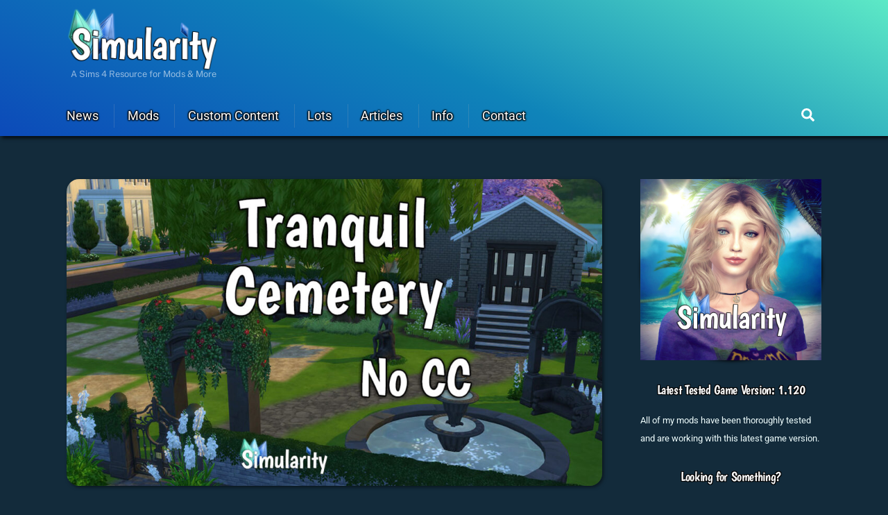

--- FILE ---
content_type: text/html; charset=UTF-8
request_url: https://simularity.cc/lots/com/tranquil-cemetery/
body_size: 26838
content:
<!DOCTYPE html>
<html lang="en-US">
<head>
        <meta charset="UTF-8">
        <meta name="viewport" content="width=device-width, initial-scale=1, minimum-scale=1">
        <style id="tb_inline_styles" data-no-optimize="1">.tb_animation_on{overflow-x:hidden}.themify_builder .wow{visibility:hidden;animation-fill-mode:both}[data-tf-animation]{will-change:transform,opacity,visibility}.themify_builder .tf_lax_done{transition-duration:.8s;transition-timing-function:cubic-bezier(.165,.84,.44,1)}[data-sticky-active].tb_sticky_scroll_active{z-index:1}[data-sticky-active].tb_sticky_scroll_active .hide-on-stick{display:none}@media(min-width:1025px){.hide-desktop{width:0!important;height:0!important;padding:0!important;visibility:hidden!important;margin:0!important;display:table-column!important;background:0!important;content-visibility:hidden;overflow:hidden!important}}@media(min-width:769px) and (max-width:1024px){.hide-tablet_landscape{width:0!important;height:0!important;padding:0!important;visibility:hidden!important;margin:0!important;display:table-column!important;background:0!important;content-visibility:hidden;overflow:hidden!important}}@media(min-width:601px) and (max-width:768px){.hide-tablet{width:0!important;height:0!important;padding:0!important;visibility:hidden!important;margin:0!important;display:table-column!important;background:0!important;content-visibility:hidden;overflow:hidden!important}}@media(max-width:600px){.hide-mobile{width:0!important;height:0!important;padding:0!important;visibility:hidden!important;margin:0!important;display:table-column!important;background:0!important;content-visibility:hidden;overflow:hidden!important}}@media(max-width:768px){div.module-gallery-grid{--galn:var(--galt)}}@media(max-width:600px){
                .themify_map.tf_map_loaded{width:100%!important}
                .ui.builder_button,.ui.nav li a{padding:.525em 1.15em}
                .fullheight>.row_inner:not(.tb_col_count_1){min-height:0}
                div.module-gallery-grid{--galn:var(--galm);gap:8px}
            }</style><noscript><style>.themify_builder .wow,.wow .tf_lazy{visibility:visible!important}</style></noscript>            <style id="tf_lazy_style" data-no-optimize="1">
                .tf_svg_lazy{
                    content-visibility:auto;
                    background-size:100% 25%!important;
                    background-repeat:no-repeat!important;
                    background-position:0 0, 0 33.4%,0 66.6%,0 100%!important;
                    transition:filter .3s linear!important;
                    filter:blur(25px)!important;                    transform:translateZ(0)
                }
                .tf_svg_lazy_loaded{
                    filter:blur(0)!important
                }
                [data-lazy]:is(.module,.module_row:not(.tb_first)),.module[data-lazy] .ui,.module_row[data-lazy]:not(.tb_first):is(>.row_inner,.module_column[data-lazy],.module_subrow[data-lazy]){
                    background-image:none!important
                }
            </style>
            <noscript>
                <style>
                    .tf_svg_lazy{
                        display:none!important
                    }
                </style>
            </noscript>
                    <style id="tf_lazy_common" data-no-optimize="1">
                        img{
                max-width:100%;
                height:auto
            }
                                    :where(.tf_in_flx,.tf_flx){display:inline-flex;flex-wrap:wrap;place-items:center}
            .tf_fa,:is(em,i) tf-lottie{display:inline-block;vertical-align:middle}:is(em,i) tf-lottie{width:1.5em;height:1.5em}.tf_fa{width:1em;height:1em;stroke-width:0;stroke:currentColor;overflow:visible;fill:currentColor;pointer-events:none;text-rendering:optimizeSpeed;buffered-rendering:static}#tf_svg symbol{overflow:visible}:where(.tf_lazy){position:relative;visibility:visible;display:block;opacity:.3}.wow .tf_lazy:not(.tf_swiper-slide){visibility:hidden;opacity:1}div.tf_audio_lazy audio{visibility:hidden;height:0;display:inline}.mejs-container{visibility:visible}.tf_iframe_lazy{transition:opacity .3s ease-in-out;min-height:10px}:where(.tf_flx),.tf_swiper-wrapper{display:flex}.tf_swiper-slide{flex-shrink:0;opacity:0;width:100%;height:100%}.tf_swiper-wrapper>br,.tf_lazy.tf_swiper-wrapper .tf_lazy:after,.tf_lazy.tf_swiper-wrapper .tf_lazy:before{display:none}.tf_lazy:after,.tf_lazy:before{content:'';display:inline-block;position:absolute;width:10px!important;height:10px!important;margin:0 3px;top:50%!important;inset-inline:auto 50%!important;border-radius:100%;background-color:currentColor;visibility:visible;animation:tf-hrz-loader infinite .75s cubic-bezier(.2,.68,.18,1.08)}.tf_lazy:after{width:6px!important;height:6px!important;inset-inline:50% auto!important;margin-top:3px;animation-delay:-.4s}@keyframes tf-hrz-loader{0%,100%{transform:scale(1);opacity:1}50%{transform:scale(.1);opacity:.6}}.tf_lazy_lightbox{position:fixed;background:rgba(11,11,11,.8);color:#ccc;top:0;left:0;display:flex;align-items:center;justify-content:center;z-index:999}.tf_lazy_lightbox .tf_lazy:after,.tf_lazy_lightbox .tf_lazy:before{background:#fff}.tf_vd_lazy,tf-lottie{display:flex;flex-wrap:wrap}tf-lottie{aspect-ratio:1.777}.tf_w.tf_vd_lazy video{width:100%;height:auto;position:static;object-fit:cover}
        </style>
        <title>Simularity - Tranquil Cemetery</title>
<meta name='robots' content='max-image-preview:large' />
<link rel="alternate" type="application/rss+xml" title="Simularity &raquo; Feed" href="https://simularity.cc/feed/" />
<link rel="alternate" type="application/rss+xml" title="Simularity &raquo; Comments Feed" href="https://simularity.cc/comments/feed/" />
<link rel="alternate" type="application/rss+xml" title="Simularity &raquo; Tranquil Cemetery Comments Feed" href="https://simularity.cc/lots/com/tranquil-cemetery/feed/" />
<link rel="alternate" title="oEmbed (JSON)" type="application/json+oembed" href="https://simularity.cc/wp-json/oembed/1.0/embed?url=https%3A%2F%2Fsimularity.cc%2Flots%2Fcom%2Ftranquil-cemetery%2F" />
<link rel="alternate" title="oEmbed (XML)" type="text/xml+oembed" href="https://simularity.cc/wp-json/oembed/1.0/embed?url=https%3A%2F%2Fsimularity.cc%2Flots%2Fcom%2Ftranquil-cemetery%2F&#038;format=xml" />

<!-- SEO SIMPLE PACK 3.6.2 -->
<meta name="description" content="This stylish yet humble cemetery can be the perfect resting place for all of your deceased Sims. No CC is used but it would work wonderfully with my Graveyard Lot Trait!">
<meta name="keywords" content="the sims, sims 4, mods, downloads, custom content, cc, sims, not so berry, mental health, news, simularity, ts4mods, ts4cc, game, simblr, game, gaming, trait, tuning, career, aspiration, event, preference, custom, lots, residential, commerical, clothes, clothing, recolors">
<link rel="canonical" href="https://simularity.cc/lots/com/tranquil-cemetery/">
<meta property="og:locale" content="en_US">
<meta property="og:type" content="article">
<meta property="og:image" content="https://simularity.cc/wp-content/uploads/tranquil-cemetery.jpg">
<meta property="og:title" content="Simularity - Tranquil Cemetery">
<meta property="og:description" content="This stylish yet humble cemetery can be the perfect resting place for all of your deceased Sims. No CC is used but it would work wonderfully with my Graveyard Lot Trait!">
<meta property="og:url" content="https://simularity.cc/lots/com/tranquil-cemetery/">
<meta property="og:site_name" content="Simularity">
<meta property="article:publisher" content="https://www.facebook.com/simularitysims">
<meta name="twitter:card" content="summary_large_image">
<meta name="twitter:site" content="SimularitySims">
<!-- Google Analytics (gtag.js) -->
<script async src="https://www.googletagmanager.com/gtag/js?id=G-DC9KD6M9DP"></script>
<script>
	window.dataLayer = window.dataLayer || [];
	function gtag(){dataLayer.push(arguments);}
	gtag("js", new Date());
	gtag("config", "G-DC9KD6M9DP");
</script>
	<!-- / SEO SIMPLE PACK -->

<style id='wp-img-auto-sizes-contain-inline-css'>
img:is([sizes=auto i],[sizes^="auto," i]){contain-intrinsic-size:3000px 1500px}
/*# sourceURL=wp-img-auto-sizes-contain-inline-css */
</style>
<link rel="preload" href="https://simularity.cc/wp-content/plugins/litespeed-cache/assets/css/litespeed-dummy.css?ver=5d61b70fb108f53bc0f0d9475160a5bc" as="style">
<link rel="preload" href="https://simularity.cc/wp-content/plugins/simple-download-monitor/css/sdm_wp_styles.css?ver=5d61b70fb108f53bc0f0d9475160a5bc" as="style"><link rel='stylesheet' id='sdm-styles-css' href='https://simularity.cc/wp-content/plugins/simple-download-monitor/css/sdm_wp_styles.css?ver=5d61b70fb108f53bc0f0d9475160a5bc' media='all' />
<style id='global-styles-inline-css'>
:root{--wp--preset--aspect-ratio--square: 1;--wp--preset--aspect-ratio--4-3: 4/3;--wp--preset--aspect-ratio--3-4: 3/4;--wp--preset--aspect-ratio--3-2: 3/2;--wp--preset--aspect-ratio--2-3: 2/3;--wp--preset--aspect-ratio--16-9: 16/9;--wp--preset--aspect-ratio--9-16: 9/16;--wp--preset--color--black: #000000;--wp--preset--color--cyan-bluish-gray: #abb8c3;--wp--preset--color--white: #ffffff;--wp--preset--color--pale-pink: #f78da7;--wp--preset--color--vivid-red: #cf2e2e;--wp--preset--color--luminous-vivid-orange: #ff6900;--wp--preset--color--luminous-vivid-amber: #fcb900;--wp--preset--color--light-green-cyan: #7bdcb5;--wp--preset--color--vivid-green-cyan: #00d084;--wp--preset--color--pale-cyan-blue: #8ed1fc;--wp--preset--color--vivid-cyan-blue: #0693e3;--wp--preset--color--vivid-purple: #9b51e0;--wp--preset--gradient--vivid-cyan-blue-to-vivid-purple: linear-gradient(135deg,rgb(6,147,227) 0%,rgb(155,81,224) 100%);--wp--preset--gradient--light-green-cyan-to-vivid-green-cyan: linear-gradient(135deg,rgb(122,220,180) 0%,rgb(0,208,130) 100%);--wp--preset--gradient--luminous-vivid-amber-to-luminous-vivid-orange: linear-gradient(135deg,rgb(252,185,0) 0%,rgb(255,105,0) 100%);--wp--preset--gradient--luminous-vivid-orange-to-vivid-red: linear-gradient(135deg,rgb(255,105,0) 0%,rgb(207,46,46) 100%);--wp--preset--gradient--very-light-gray-to-cyan-bluish-gray: linear-gradient(135deg,rgb(238,238,238) 0%,rgb(169,184,195) 100%);--wp--preset--gradient--cool-to-warm-spectrum: linear-gradient(135deg,rgb(74,234,220) 0%,rgb(151,120,209) 20%,rgb(207,42,186) 40%,rgb(238,44,130) 60%,rgb(251,105,98) 80%,rgb(254,248,76) 100%);--wp--preset--gradient--blush-light-purple: linear-gradient(135deg,rgb(255,206,236) 0%,rgb(152,150,240) 100%);--wp--preset--gradient--blush-bordeaux: linear-gradient(135deg,rgb(254,205,165) 0%,rgb(254,45,45) 50%,rgb(107,0,62) 100%);--wp--preset--gradient--luminous-dusk: linear-gradient(135deg,rgb(255,203,112) 0%,rgb(199,81,192) 50%,rgb(65,88,208) 100%);--wp--preset--gradient--pale-ocean: linear-gradient(135deg,rgb(255,245,203) 0%,rgb(182,227,212) 50%,rgb(51,167,181) 100%);--wp--preset--gradient--electric-grass: linear-gradient(135deg,rgb(202,248,128) 0%,rgb(113,206,126) 100%);--wp--preset--gradient--midnight: linear-gradient(135deg,rgb(2,3,129) 0%,rgb(40,116,252) 100%);--wp--preset--font-size--small: 13px;--wp--preset--font-size--medium: clamp(14px, 0.875rem + ((1vw - 3.2px) * 0.469), 20px);--wp--preset--font-size--large: clamp(22.041px, 1.378rem + ((1vw - 3.2px) * 1.091), 36px);--wp--preset--font-size--x-large: clamp(25.014px, 1.563rem + ((1vw - 3.2px) * 1.327), 42px);--wp--preset--font-family--system-font: -apple-system,BlinkMacSystemFont,"Segoe UI",Roboto,Oxygen-Sans,Ubuntu,Cantarell,"Helvetica Neue",sans-serif;--wp--preset--spacing--20: 0.44rem;--wp--preset--spacing--30: 0.67rem;--wp--preset--spacing--40: 1rem;--wp--preset--spacing--50: 1.5rem;--wp--preset--spacing--60: 2.25rem;--wp--preset--spacing--70: 3.38rem;--wp--preset--spacing--80: 5.06rem;--wp--preset--shadow--natural: 6px 6px 9px rgba(0, 0, 0, 0.2);--wp--preset--shadow--deep: 12px 12px 50px rgba(0, 0, 0, 0.4);--wp--preset--shadow--sharp: 6px 6px 0px rgba(0, 0, 0, 0.2);--wp--preset--shadow--outlined: 6px 6px 0px -3px rgb(255, 255, 255), 6px 6px rgb(0, 0, 0);--wp--preset--shadow--crisp: 6px 6px 0px rgb(0, 0, 0);}:where(body) { margin: 0; }.wp-site-blocks > .alignleft { float: left; margin-right: 2em; }.wp-site-blocks > .alignright { float: right; margin-left: 2em; }.wp-site-blocks > .aligncenter { justify-content: center; margin-left: auto; margin-right: auto; }:where(.wp-site-blocks) > * { margin-block-start: 24px; margin-block-end: 0; }:where(.wp-site-blocks) > :first-child { margin-block-start: 0; }:where(.wp-site-blocks) > :last-child { margin-block-end: 0; }:root { --wp--style--block-gap: 24px; }:root :where(.is-layout-flow) > :first-child{margin-block-start: 0;}:root :where(.is-layout-flow) > :last-child{margin-block-end: 0;}:root :where(.is-layout-flow) > *{margin-block-start: 24px;margin-block-end: 0;}:root :where(.is-layout-constrained) > :first-child{margin-block-start: 0;}:root :where(.is-layout-constrained) > :last-child{margin-block-end: 0;}:root :where(.is-layout-constrained) > *{margin-block-start: 24px;margin-block-end: 0;}:root :where(.is-layout-flex){gap: 24px;}:root :where(.is-layout-grid){gap: 24px;}.is-layout-flow > .alignleft{float: left;margin-inline-start: 0;margin-inline-end: 2em;}.is-layout-flow > .alignright{float: right;margin-inline-start: 2em;margin-inline-end: 0;}.is-layout-flow > .aligncenter{margin-left: auto !important;margin-right: auto !important;}.is-layout-constrained > .alignleft{float: left;margin-inline-start: 0;margin-inline-end: 2em;}.is-layout-constrained > .alignright{float: right;margin-inline-start: 2em;margin-inline-end: 0;}.is-layout-constrained > .aligncenter{margin-left: auto !important;margin-right: auto !important;}.is-layout-constrained > :where(:not(.alignleft):not(.alignright):not(.alignfull)){margin-left: auto !important;margin-right: auto !important;}body .is-layout-flex{display: flex;}.is-layout-flex{flex-wrap: wrap;align-items: center;}.is-layout-flex > :is(*, div){margin: 0;}body .is-layout-grid{display: grid;}.is-layout-grid > :is(*, div){margin: 0;}body{font-family: var(--wp--preset--font-family--system-font);font-size: var(--wp--preset--font-size--medium);line-height: 1.6;padding-top: 0px;padding-right: 0px;padding-bottom: 0px;padding-left: 0px;}a:where(:not(.wp-element-button)){text-decoration: underline;}:root :where(.wp-element-button, .wp-block-button__link){background-color: #32373c;border-width: 0;color: #fff;font-family: inherit;font-size: inherit;font-style: inherit;font-weight: inherit;letter-spacing: inherit;line-height: inherit;padding-top: calc(0.667em + 2px);padding-right: calc(1.333em + 2px);padding-bottom: calc(0.667em + 2px);padding-left: calc(1.333em + 2px);text-decoration: none;text-transform: inherit;}.has-black-color{color: var(--wp--preset--color--black) !important;}.has-cyan-bluish-gray-color{color: var(--wp--preset--color--cyan-bluish-gray) !important;}.has-white-color{color: var(--wp--preset--color--white) !important;}.has-pale-pink-color{color: var(--wp--preset--color--pale-pink) !important;}.has-vivid-red-color{color: var(--wp--preset--color--vivid-red) !important;}.has-luminous-vivid-orange-color{color: var(--wp--preset--color--luminous-vivid-orange) !important;}.has-luminous-vivid-amber-color{color: var(--wp--preset--color--luminous-vivid-amber) !important;}.has-light-green-cyan-color{color: var(--wp--preset--color--light-green-cyan) !important;}.has-vivid-green-cyan-color{color: var(--wp--preset--color--vivid-green-cyan) !important;}.has-pale-cyan-blue-color{color: var(--wp--preset--color--pale-cyan-blue) !important;}.has-vivid-cyan-blue-color{color: var(--wp--preset--color--vivid-cyan-blue) !important;}.has-vivid-purple-color{color: var(--wp--preset--color--vivid-purple) !important;}.has-black-background-color{background-color: var(--wp--preset--color--black) !important;}.has-cyan-bluish-gray-background-color{background-color: var(--wp--preset--color--cyan-bluish-gray) !important;}.has-white-background-color{background-color: var(--wp--preset--color--white) !important;}.has-pale-pink-background-color{background-color: var(--wp--preset--color--pale-pink) !important;}.has-vivid-red-background-color{background-color: var(--wp--preset--color--vivid-red) !important;}.has-luminous-vivid-orange-background-color{background-color: var(--wp--preset--color--luminous-vivid-orange) !important;}.has-luminous-vivid-amber-background-color{background-color: var(--wp--preset--color--luminous-vivid-amber) !important;}.has-light-green-cyan-background-color{background-color: var(--wp--preset--color--light-green-cyan) !important;}.has-vivid-green-cyan-background-color{background-color: var(--wp--preset--color--vivid-green-cyan) !important;}.has-pale-cyan-blue-background-color{background-color: var(--wp--preset--color--pale-cyan-blue) !important;}.has-vivid-cyan-blue-background-color{background-color: var(--wp--preset--color--vivid-cyan-blue) !important;}.has-vivid-purple-background-color{background-color: var(--wp--preset--color--vivid-purple) !important;}.has-black-border-color{border-color: var(--wp--preset--color--black) !important;}.has-cyan-bluish-gray-border-color{border-color: var(--wp--preset--color--cyan-bluish-gray) !important;}.has-white-border-color{border-color: var(--wp--preset--color--white) !important;}.has-pale-pink-border-color{border-color: var(--wp--preset--color--pale-pink) !important;}.has-vivid-red-border-color{border-color: var(--wp--preset--color--vivid-red) !important;}.has-luminous-vivid-orange-border-color{border-color: var(--wp--preset--color--luminous-vivid-orange) !important;}.has-luminous-vivid-amber-border-color{border-color: var(--wp--preset--color--luminous-vivid-amber) !important;}.has-light-green-cyan-border-color{border-color: var(--wp--preset--color--light-green-cyan) !important;}.has-vivid-green-cyan-border-color{border-color: var(--wp--preset--color--vivid-green-cyan) !important;}.has-pale-cyan-blue-border-color{border-color: var(--wp--preset--color--pale-cyan-blue) !important;}.has-vivid-cyan-blue-border-color{border-color: var(--wp--preset--color--vivid-cyan-blue) !important;}.has-vivid-purple-border-color{border-color: var(--wp--preset--color--vivid-purple) !important;}.has-vivid-cyan-blue-to-vivid-purple-gradient-background{background: var(--wp--preset--gradient--vivid-cyan-blue-to-vivid-purple) !important;}.has-light-green-cyan-to-vivid-green-cyan-gradient-background{background: var(--wp--preset--gradient--light-green-cyan-to-vivid-green-cyan) !important;}.has-luminous-vivid-amber-to-luminous-vivid-orange-gradient-background{background: var(--wp--preset--gradient--luminous-vivid-amber-to-luminous-vivid-orange) !important;}.has-luminous-vivid-orange-to-vivid-red-gradient-background{background: var(--wp--preset--gradient--luminous-vivid-orange-to-vivid-red) !important;}.has-very-light-gray-to-cyan-bluish-gray-gradient-background{background: var(--wp--preset--gradient--very-light-gray-to-cyan-bluish-gray) !important;}.has-cool-to-warm-spectrum-gradient-background{background: var(--wp--preset--gradient--cool-to-warm-spectrum) !important;}.has-blush-light-purple-gradient-background{background: var(--wp--preset--gradient--blush-light-purple) !important;}.has-blush-bordeaux-gradient-background{background: var(--wp--preset--gradient--blush-bordeaux) !important;}.has-luminous-dusk-gradient-background{background: var(--wp--preset--gradient--luminous-dusk) !important;}.has-pale-ocean-gradient-background{background: var(--wp--preset--gradient--pale-ocean) !important;}.has-electric-grass-gradient-background{background: var(--wp--preset--gradient--electric-grass) !important;}.has-midnight-gradient-background{background: var(--wp--preset--gradient--midnight) !important;}.has-small-font-size{font-size: var(--wp--preset--font-size--small) !important;}.has-medium-font-size{font-size: var(--wp--preset--font-size--medium) !important;}.has-large-font-size{font-size: var(--wp--preset--font-size--large) !important;}.has-x-large-font-size{font-size: var(--wp--preset--font-size--x-large) !important;}.has-system-font-font-family{font-family: var(--wp--preset--font-family--system-font) !important;}
:root :where(.wp-block-pullquote){font-size: clamp(0.984em, 0.984rem + ((1vw - 0.2em) * 0.645), 1.5em);line-height: 1.6;}
/*# sourceURL=global-styles-inline-css */
</style>
<link rel="preload" href="https://simularity.cc/wp-content/plugins/themify-shortcodes/assets/styles.css?ver=5d61b70fb108f53bc0f0d9475160a5bc" as="style"><link rel='stylesheet' id='themify-shortcodes-css' href='https://simularity.cc/wp-content/plugins/themify-shortcodes/assets/styles.css?ver=5d61b70fb108f53bc0f0d9475160a5bc' media='all' />
<script src="https://simularity.cc/wp-includes/js/jquery/jquery.min.js?ver=3.7.1" id="jquery-core-js"></script>
<script src="https://simularity.cc/wp-includes/js/jquery/jquery-migrate.min.js?ver=3.4.1" id="jquery-migrate-js"></script>
<script id="sdm-scripts-js-extra">
var sdm_ajax_script = {"ajaxurl":"https://simularity.cc/wp-admin/admin-ajax.php"};
//# sourceURL=sdm-scripts-js-extra
</script>
<script src="https://simularity.cc/wp-content/plugins/simple-download-monitor/js/sdm_wp_scripts.js?ver=5d61b70fb108f53bc0f0d9475160a5bc" id="sdm-scripts-js"></script>
<link rel="https://api.w.org/" href="https://simularity.cc/wp-json/" /><link rel="alternate" title="JSON" type="application/json" href="https://simularity.cc/wp-json/wp/v2/posts/14530" /><link rel="EditURI" type="application/rsd+xml" title="RSD" href="https://simularity.cc/xmlrpc.php?rsd" />

<link rel='shortlink' href='https://simularity.cc/?p=14530' />
<!-- Generated by Jetpack Social -->
<meta property="og:title" content="Tranquil Cemetery">
<meta property="og:url" content="https://simularity.cc/lots/com/tranquil-cemetery/">
<meta property="og:description" content="This stylish yet humble cemetery can be the perfect resting place for all of your deceased Sims. No CC is used but it would work wonderfully with my Graveyard Lot Trait!">
<meta property="og:image" content="https://simularity.cc/wp-content/uploads/tranquil-cemetery.jpg">
<meta property="og:image:width" content="1200">
<meta property="og:image:height" content="675">
<meta name="twitter:image" content="https://simularity.cc/wp-content/uploads/tranquil-cemetery.jpg">
<meta name="twitter:card" content="summary_large_image">
<!-- / Jetpack Social -->
	<style>img#wpstats{display:none}</style>
		
	<style>
	@keyframes themifyAnimatedBG{
		0%{background-color:#33baab}100%{background-color:#e33b9e}50%{background-color:#4961d7}33.3%{background-color:#2ea85c}25%{background-color:#2bb8ed}20%{background-color:#dd5135}
	}
	.module_row.animated-bg{
		animation:themifyAnimatedBG 30000ms infinite alternate
	}
	</style>
	<script data-ad-client="ca-pub-1290094864667634" async src="https://pagead2.googlesyndication.com/pagead/js/adsbygoogle.js"></script>
<!-- Global site tag (gtag.js) - Google Analytics -->
<script async src="https://www.googletagmanager.com/gtag/js?id=G-DC9KD6M9DP"></script>
<script>
  window.dataLayer = window.dataLayer || [];
  function gtag(){dataLayer.push(arguments);}
  gtag('js', new Date());

  gtag('config', 'G-DC9KD6M9DP');
</script><link rel="icon" href="https://simularity.cc/wp-content/uploads/cropped-simularity-icon-32x32.png" sizes="32x32" />
<link rel="icon" href="https://simularity.cc/wp-content/uploads/cropped-simularity-icon-192x192.png" sizes="192x192" />
<link rel="apple-touch-icon" href="https://simularity.cc/wp-content/uploads/cropped-simularity-icon-180x180.png" />
<meta name="msapplication-TileImage" content="https://simularity.cc/wp-content/uploads/cropped-simularity-icon-270x270.png" />
<link rel="prefetch" href="https://simularity.cc/wp-content/themes/themify-ultra/js/themify-script.js?ver=8.0.8" as="script" fetchpriority="low"><link rel="prefetch" href="https://simularity.cc/wp-content/themes/themify-ultra/themify/js/modules/themify-sidemenu.js?ver=8.2.0" as="script" fetchpriority="low"><link rel="preload" href="https://simularity.cc/wp-content/uploads/new-2023-logo.png" as="image"><link rel="prefetch" href="https://simularity.cc/wp-content/themes/themify-ultra/themify/themify-builder/js/modules/feature.js?ver=8.2.0" as="script" fetchpriority="low"><link rel="preload" href="https://simularity.cc/wp-content/themes/themify-ultra/themify/themify-builder/js/themify-builder-script.js?ver=8.2.0" as="script" fetchpriority="low"><style id="tf_gf_fonts_style">@font-face{font-family:'Boogaloo';font-display:swap;src:url(https://fonts.gstatic.com/s/boogaloo/v25/kmK-Zq45GAvOdnaW6y1C9ys.woff2) format('woff2');unicode-range:U+0000-00FF,U+0131,U+0152-0153,U+02BB-02BC,U+02C6,U+02DA,U+02DC,U+0304,U+0308,U+0329,U+2000-206F,U+20AC,U+2122,U+2191,U+2193,U+2212,U+2215,U+FEFF,U+FFFD;}@font-face{font-family:'Public Sans';font-style:italic;font-display:swap;src:url(https://fonts.gstatic.com/s/publicsans/v21/ijwTs572Xtc6ZYQws9YVwnNDTJPax9k0.woff2) format('woff2');unicode-range:U+0102-0103,U+0110-0111,U+0128-0129,U+0168-0169,U+01A0-01A1,U+01AF-01B0,U+0300-0301,U+0303-0304,U+0308-0309,U+0323,U+0329,U+1EA0-1EF9,U+20AB;}@font-face{font-family:'Public Sans';font-style:italic;font-display:swap;src:url(https://fonts.gstatic.com/s/publicsans/v21/ijwTs572Xtc6ZYQws9YVwnNDTJLax9k0.woff2) format('woff2');unicode-range:U+0100-02BA,U+02BD-02C5,U+02C7-02CC,U+02CE-02D7,U+02DD-02FF,U+0304,U+0308,U+0329,U+1D00-1DBF,U+1E00-1E9F,U+1EF2-1EFF,U+2020,U+20A0-20AB,U+20AD-20C0,U+2113,U+2C60-2C7F,U+A720-A7FF;}@font-face{font-family:'Public Sans';font-style:italic;font-display:swap;src:url(https://fonts.gstatic.com/s/publicsans/v21/ijwTs572Xtc6ZYQws9YVwnNDTJzaxw.woff2) format('woff2');unicode-range:U+0000-00FF,U+0131,U+0152-0153,U+02BB-02BC,U+02C6,U+02DA,U+02DC,U+0304,U+0308,U+0329,U+2000-206F,U+20AC,U+2122,U+2191,U+2193,U+2212,U+2215,U+FEFF,U+FFFD;}@font-face{font-family:'Public Sans';font-style:italic;font-weight:600;font-display:swap;src:url(https://fonts.gstatic.com/s/publicsans/v21/ijwTs572Xtc6ZYQws9YVwnNDTJPax9k0.woff2) format('woff2');unicode-range:U+0102-0103,U+0110-0111,U+0128-0129,U+0168-0169,U+01A0-01A1,U+01AF-01B0,U+0300-0301,U+0303-0304,U+0308-0309,U+0323,U+0329,U+1EA0-1EF9,U+20AB;}@font-face{font-family:'Public Sans';font-style:italic;font-weight:600;font-display:swap;src:url(https://fonts.gstatic.com/s/publicsans/v21/ijwTs572Xtc6ZYQws9YVwnNDTJLax9k0.woff2) format('woff2');unicode-range:U+0100-02BA,U+02BD-02C5,U+02C7-02CC,U+02CE-02D7,U+02DD-02FF,U+0304,U+0308,U+0329,U+1D00-1DBF,U+1E00-1E9F,U+1EF2-1EFF,U+2020,U+20A0-20AB,U+20AD-20C0,U+2113,U+2C60-2C7F,U+A720-A7FF;}@font-face{font-family:'Public Sans';font-style:italic;font-weight:600;font-display:swap;src:url(https://fonts.gstatic.com/s/publicsans/v21/ijwTs572Xtc6ZYQws9YVwnNDTJzaxw.woff2) format('woff2');unicode-range:U+0000-00FF,U+0131,U+0152-0153,U+02BB-02BC,U+02C6,U+02DA,U+02DC,U+0304,U+0308,U+0329,U+2000-206F,U+20AC,U+2122,U+2191,U+2193,U+2212,U+2215,U+FEFF,U+FFFD;}@font-face{font-family:'Public Sans';font-style:italic;font-weight:700;font-display:swap;src:url(https://fonts.gstatic.com/s/publicsans/v21/ijwTs572Xtc6ZYQws9YVwnNDTJPax9k0.woff2) format('woff2');unicode-range:U+0102-0103,U+0110-0111,U+0128-0129,U+0168-0169,U+01A0-01A1,U+01AF-01B0,U+0300-0301,U+0303-0304,U+0308-0309,U+0323,U+0329,U+1EA0-1EF9,U+20AB;}@font-face{font-family:'Public Sans';font-style:italic;font-weight:700;font-display:swap;src:url(https://fonts.gstatic.com/s/publicsans/v21/ijwTs572Xtc6ZYQws9YVwnNDTJLax9k0.woff2) format('woff2');unicode-range:U+0100-02BA,U+02BD-02C5,U+02C7-02CC,U+02CE-02D7,U+02DD-02FF,U+0304,U+0308,U+0329,U+1D00-1DBF,U+1E00-1E9F,U+1EF2-1EFF,U+2020,U+20A0-20AB,U+20AD-20C0,U+2113,U+2C60-2C7F,U+A720-A7FF;}@font-face{font-family:'Public Sans';font-style:italic;font-weight:700;font-display:swap;src:url(https://fonts.gstatic.com/s/publicsans/v21/ijwTs572Xtc6ZYQws9YVwnNDTJzaxw.woff2) format('woff2');unicode-range:U+0000-00FF,U+0131,U+0152-0153,U+02BB-02BC,U+02C6,U+02DA,U+02DC,U+0304,U+0308,U+0329,U+2000-206F,U+20AC,U+2122,U+2191,U+2193,U+2212,U+2215,U+FEFF,U+FFFD;}@font-face{font-family:'Public Sans';font-display:swap;src:url(https://fonts.gstatic.com/s/publicsans/v21/ijwRs572Xtc6ZYQws9YVwnNJfJ7Cww.woff2) format('woff2');unicode-range:U+0102-0103,U+0110-0111,U+0128-0129,U+0168-0169,U+01A0-01A1,U+01AF-01B0,U+0300-0301,U+0303-0304,U+0308-0309,U+0323,U+0329,U+1EA0-1EF9,U+20AB;}@font-face{font-family:'Public Sans';font-display:swap;src:url(https://fonts.gstatic.com/s/publicsans/v21/ijwRs572Xtc6ZYQws9YVwnNIfJ7Cww.woff2) format('woff2');unicode-range:U+0100-02BA,U+02BD-02C5,U+02C7-02CC,U+02CE-02D7,U+02DD-02FF,U+0304,U+0308,U+0329,U+1D00-1DBF,U+1E00-1E9F,U+1EF2-1EFF,U+2020,U+20A0-20AB,U+20AD-20C0,U+2113,U+2C60-2C7F,U+A720-A7FF;}@font-face{font-family:'Public Sans';font-display:swap;src:url(https://fonts.gstatic.com/s/publicsans/v21/ijwRs572Xtc6ZYQws9YVwnNGfJ4.woff2) format('woff2');unicode-range:U+0000-00FF,U+0131,U+0152-0153,U+02BB-02BC,U+02C6,U+02DA,U+02DC,U+0304,U+0308,U+0329,U+2000-206F,U+20AC,U+2122,U+2191,U+2193,U+2212,U+2215,U+FEFF,U+FFFD;}@font-face{font-family:'Public Sans';font-weight:600;font-display:swap;src:url(https://fonts.gstatic.com/s/publicsans/v21/ijwRs572Xtc6ZYQws9YVwnNJfJ7Cww.woff2) format('woff2');unicode-range:U+0102-0103,U+0110-0111,U+0128-0129,U+0168-0169,U+01A0-01A1,U+01AF-01B0,U+0300-0301,U+0303-0304,U+0308-0309,U+0323,U+0329,U+1EA0-1EF9,U+20AB;}@font-face{font-family:'Public Sans';font-weight:600;font-display:swap;src:url(https://fonts.gstatic.com/s/publicsans/v21/ijwRs572Xtc6ZYQws9YVwnNIfJ7Cww.woff2) format('woff2');unicode-range:U+0100-02BA,U+02BD-02C5,U+02C7-02CC,U+02CE-02D7,U+02DD-02FF,U+0304,U+0308,U+0329,U+1D00-1DBF,U+1E00-1E9F,U+1EF2-1EFF,U+2020,U+20A0-20AB,U+20AD-20C0,U+2113,U+2C60-2C7F,U+A720-A7FF;}@font-face{font-family:'Public Sans';font-weight:600;font-display:swap;src:url(https://fonts.gstatic.com/s/publicsans/v21/ijwRs572Xtc6ZYQws9YVwnNGfJ4.woff2) format('woff2');unicode-range:U+0000-00FF,U+0131,U+0152-0153,U+02BB-02BC,U+02C6,U+02DA,U+02DC,U+0304,U+0308,U+0329,U+2000-206F,U+20AC,U+2122,U+2191,U+2193,U+2212,U+2215,U+FEFF,U+FFFD;}@font-face{font-family:'Public Sans';font-weight:700;font-display:swap;src:url(https://fonts.gstatic.com/s/publicsans/v21/ijwRs572Xtc6ZYQws9YVwnNJfJ7Cww.woff2) format('woff2');unicode-range:U+0102-0103,U+0110-0111,U+0128-0129,U+0168-0169,U+01A0-01A1,U+01AF-01B0,U+0300-0301,U+0303-0304,U+0308-0309,U+0323,U+0329,U+1EA0-1EF9,U+20AB;}@font-face{font-family:'Public Sans';font-weight:700;font-display:swap;src:url(https://fonts.gstatic.com/s/publicsans/v21/ijwRs572Xtc6ZYQws9YVwnNIfJ7Cww.woff2) format('woff2');unicode-range:U+0100-02BA,U+02BD-02C5,U+02C7-02CC,U+02CE-02D7,U+02DD-02FF,U+0304,U+0308,U+0329,U+1D00-1DBF,U+1E00-1E9F,U+1EF2-1EFF,U+2020,U+20A0-20AB,U+20AD-20C0,U+2113,U+2C60-2C7F,U+A720-A7FF;}@font-face{font-family:'Public Sans';font-weight:700;font-display:swap;src:url(https://fonts.gstatic.com/s/publicsans/v21/ijwRs572Xtc6ZYQws9YVwnNGfJ4.woff2) format('woff2');unicode-range:U+0000-00FF,U+0131,U+0152-0153,U+02BB-02BC,U+02C6,U+02DA,U+02DC,U+0304,U+0308,U+0329,U+2000-206F,U+20AC,U+2122,U+2191,U+2193,U+2212,U+2215,U+FEFF,U+FFFD;}@font-face{font-family:'Roboto';font-style:italic;font-stretch:100%;font-display:swap;src:url(https://fonts.gstatic.com/s/roboto/v50/KFOKCnqEu92Fr1Mu53ZEC9_Vu3r1gIhOszmOClHrs6ljXfMMLoHQuAX-k2Qn.woff2) format('woff2');unicode-range:U+0460-052F,U+1C80-1C8A,U+20B4,U+2DE0-2DFF,U+A640-A69F,U+FE2E-FE2F;}@font-face{font-family:'Roboto';font-style:italic;font-stretch:100%;font-display:swap;src:url(https://fonts.gstatic.com/s/roboto/v50/KFOKCnqEu92Fr1Mu53ZEC9_Vu3r1gIhOszmOClHrs6ljXfMMLoHQuAz-k2Qn.woff2) format('woff2');unicode-range:U+0301,U+0400-045F,U+0490-0491,U+04B0-04B1,U+2116;}@font-face{font-family:'Roboto';font-style:italic;font-stretch:100%;font-display:swap;src:url(https://fonts.gstatic.com/s/roboto/v50/KFOKCnqEu92Fr1Mu53ZEC9_Vu3r1gIhOszmOClHrs6ljXfMMLoHQuAT-k2Qn.woff2) format('woff2');unicode-range:U+1F00-1FFF;}@font-face{font-family:'Roboto';font-style:italic;font-stretch:100%;font-display:swap;src:url(https://fonts.gstatic.com/s/roboto/v50/KFOKCnqEu92Fr1Mu53ZEC9_Vu3r1gIhOszmOClHrs6ljXfMMLoHQuAv-k2Qn.woff2) format('woff2');unicode-range:U+0370-0377,U+037A-037F,U+0384-038A,U+038C,U+038E-03A1,U+03A3-03FF;}@font-face{font-family:'Roboto';font-style:italic;font-stretch:100%;font-display:swap;src:url(https://fonts.gstatic.com/s/roboto/v50/KFOKCnqEu92Fr1Mu53ZEC9_Vu3r1gIhOszmOClHrs6ljXfMMLoHQuHT-k2Qn.woff2) format('woff2');unicode-range:U+0302-0303,U+0305,U+0307-0308,U+0310,U+0312,U+0315,U+031A,U+0326-0327,U+032C,U+032F-0330,U+0332-0333,U+0338,U+033A,U+0346,U+034D,U+0391-03A1,U+03A3-03A9,U+03B1-03C9,U+03D1,U+03D5-03D6,U+03F0-03F1,U+03F4-03F5,U+2016-2017,U+2034-2038,U+203C,U+2040,U+2043,U+2047,U+2050,U+2057,U+205F,U+2070-2071,U+2074-208E,U+2090-209C,U+20D0-20DC,U+20E1,U+20E5-20EF,U+2100-2112,U+2114-2115,U+2117-2121,U+2123-214F,U+2190,U+2192,U+2194-21AE,U+21B0-21E5,U+21F1-21F2,U+21F4-2211,U+2213-2214,U+2216-22FF,U+2308-230B,U+2310,U+2319,U+231C-2321,U+2336-237A,U+237C,U+2395,U+239B-23B7,U+23D0,U+23DC-23E1,U+2474-2475,U+25AF,U+25B3,U+25B7,U+25BD,U+25C1,U+25CA,U+25CC,U+25FB,U+266D-266F,U+27C0-27FF,U+2900-2AFF,U+2B0E-2B11,U+2B30-2B4C,U+2BFE,U+3030,U+FF5B,U+FF5D,U+1D400-1D7FF,U+1EE00-1EEFF;}@font-face{font-family:'Roboto';font-style:italic;font-stretch:100%;font-display:swap;src:url(https://fonts.gstatic.com/s/roboto/v50/KFOKCnqEu92Fr1Mu53ZEC9_Vu3r1gIhOszmOClHrs6ljXfMMLoHQuGb-k2Qn.woff2) format('woff2');unicode-range:U+0001-000C,U+000E-001F,U+007F-009F,U+20DD-20E0,U+20E2-20E4,U+2150-218F,U+2190,U+2192,U+2194-2199,U+21AF,U+21E6-21F0,U+21F3,U+2218-2219,U+2299,U+22C4-22C6,U+2300-243F,U+2440-244A,U+2460-24FF,U+25A0-27BF,U+2800-28FF,U+2921-2922,U+2981,U+29BF,U+29EB,U+2B00-2BFF,U+4DC0-4DFF,U+FFF9-FFFB,U+10140-1018E,U+10190-1019C,U+101A0,U+101D0-101FD,U+102E0-102FB,U+10E60-10E7E,U+1D2C0-1D2D3,U+1D2E0-1D37F,U+1F000-1F0FF,U+1F100-1F1AD,U+1F1E6-1F1FF,U+1F30D-1F30F,U+1F315,U+1F31C,U+1F31E,U+1F320-1F32C,U+1F336,U+1F378,U+1F37D,U+1F382,U+1F393-1F39F,U+1F3A7-1F3A8,U+1F3AC-1F3AF,U+1F3C2,U+1F3C4-1F3C6,U+1F3CA-1F3CE,U+1F3D4-1F3E0,U+1F3ED,U+1F3F1-1F3F3,U+1F3F5-1F3F7,U+1F408,U+1F415,U+1F41F,U+1F426,U+1F43F,U+1F441-1F442,U+1F444,U+1F446-1F449,U+1F44C-1F44E,U+1F453,U+1F46A,U+1F47D,U+1F4A3,U+1F4B0,U+1F4B3,U+1F4B9,U+1F4BB,U+1F4BF,U+1F4C8-1F4CB,U+1F4D6,U+1F4DA,U+1F4DF,U+1F4E3-1F4E6,U+1F4EA-1F4ED,U+1F4F7,U+1F4F9-1F4FB,U+1F4FD-1F4FE,U+1F503,U+1F507-1F50B,U+1F50D,U+1F512-1F513,U+1F53E-1F54A,U+1F54F-1F5FA,U+1F610,U+1F650-1F67F,U+1F687,U+1F68D,U+1F691,U+1F694,U+1F698,U+1F6AD,U+1F6B2,U+1F6B9-1F6BA,U+1F6BC,U+1F6C6-1F6CF,U+1F6D3-1F6D7,U+1F6E0-1F6EA,U+1F6F0-1F6F3,U+1F6F7-1F6FC,U+1F700-1F7FF,U+1F800-1F80B,U+1F810-1F847,U+1F850-1F859,U+1F860-1F887,U+1F890-1F8AD,U+1F8B0-1F8BB,U+1F8C0-1F8C1,U+1F900-1F90B,U+1F93B,U+1F946,U+1F984,U+1F996,U+1F9E9,U+1FA00-1FA6F,U+1FA70-1FA7C,U+1FA80-1FA89,U+1FA8F-1FAC6,U+1FACE-1FADC,U+1FADF-1FAE9,U+1FAF0-1FAF8,U+1FB00-1FBFF;}@font-face{font-family:'Roboto';font-style:italic;font-stretch:100%;font-display:swap;src:url(https://fonts.gstatic.com/s/roboto/v50/KFOKCnqEu92Fr1Mu53ZEC9_Vu3r1gIhOszmOClHrs6ljXfMMLoHQuAf-k2Qn.woff2) format('woff2');unicode-range:U+0102-0103,U+0110-0111,U+0128-0129,U+0168-0169,U+01A0-01A1,U+01AF-01B0,U+0300-0301,U+0303-0304,U+0308-0309,U+0323,U+0329,U+1EA0-1EF9,U+20AB;}@font-face{font-family:'Roboto';font-style:italic;font-stretch:100%;font-display:swap;src:url(https://fonts.gstatic.com/s/roboto/v50/KFOKCnqEu92Fr1Mu53ZEC9_Vu3r1gIhOszmOClHrs6ljXfMMLoHQuAb-k2Qn.woff2) format('woff2');unicode-range:U+0100-02BA,U+02BD-02C5,U+02C7-02CC,U+02CE-02D7,U+02DD-02FF,U+0304,U+0308,U+0329,U+1D00-1DBF,U+1E00-1E9F,U+1EF2-1EFF,U+2020,U+20A0-20AB,U+20AD-20C0,U+2113,U+2C60-2C7F,U+A720-A7FF;}@font-face{font-family:'Roboto';font-style:italic;font-stretch:100%;font-display:swap;src:url(https://fonts.gstatic.com/s/roboto/v50/KFOKCnqEu92Fr1Mu53ZEC9_Vu3r1gIhOszmOClHrs6ljXfMMLoHQuAj-kw.woff2) format('woff2');unicode-range:U+0000-00FF,U+0131,U+0152-0153,U+02BB-02BC,U+02C6,U+02DA,U+02DC,U+0304,U+0308,U+0329,U+2000-206F,U+20AC,U+2122,U+2191,U+2193,U+2212,U+2215,U+FEFF,U+FFFD;}@font-face{font-family:'Roboto';font-stretch:100%;font-display:swap;src:url(https://fonts.gstatic.com/s/roboto/v50/KFOMCnqEu92Fr1ME7kSn66aGLdTylUAMQXC89YmC2DPNWubEbVmZiArmlw.woff2) format('woff2');unicode-range:U+0460-052F,U+1C80-1C8A,U+20B4,U+2DE0-2DFF,U+A640-A69F,U+FE2E-FE2F;}@font-face{font-family:'Roboto';font-stretch:100%;font-display:swap;src:url(https://fonts.gstatic.com/s/roboto/v50/KFOMCnqEu92Fr1ME7kSn66aGLdTylUAMQXC89YmC2DPNWubEbVmQiArmlw.woff2) format('woff2');unicode-range:U+0301,U+0400-045F,U+0490-0491,U+04B0-04B1,U+2116;}@font-face{font-family:'Roboto';font-stretch:100%;font-display:swap;src:url(https://fonts.gstatic.com/s/roboto/v50/KFOMCnqEu92Fr1ME7kSn66aGLdTylUAMQXC89YmC2DPNWubEbVmYiArmlw.woff2) format('woff2');unicode-range:U+1F00-1FFF;}@font-face{font-family:'Roboto';font-stretch:100%;font-display:swap;src:url(https://fonts.gstatic.com/s/roboto/v50/KFOMCnqEu92Fr1ME7kSn66aGLdTylUAMQXC89YmC2DPNWubEbVmXiArmlw.woff2) format('woff2');unicode-range:U+0370-0377,U+037A-037F,U+0384-038A,U+038C,U+038E-03A1,U+03A3-03FF;}@font-face{font-family:'Roboto';font-stretch:100%;font-display:swap;src:url(https://fonts.gstatic.com/s/roboto/v50/KFOMCnqEu92Fr1ME7kSn66aGLdTylUAMQXC89YmC2DPNWubEbVnoiArmlw.woff2) format('woff2');unicode-range:U+0302-0303,U+0305,U+0307-0308,U+0310,U+0312,U+0315,U+031A,U+0326-0327,U+032C,U+032F-0330,U+0332-0333,U+0338,U+033A,U+0346,U+034D,U+0391-03A1,U+03A3-03A9,U+03B1-03C9,U+03D1,U+03D5-03D6,U+03F0-03F1,U+03F4-03F5,U+2016-2017,U+2034-2038,U+203C,U+2040,U+2043,U+2047,U+2050,U+2057,U+205F,U+2070-2071,U+2074-208E,U+2090-209C,U+20D0-20DC,U+20E1,U+20E5-20EF,U+2100-2112,U+2114-2115,U+2117-2121,U+2123-214F,U+2190,U+2192,U+2194-21AE,U+21B0-21E5,U+21F1-21F2,U+21F4-2211,U+2213-2214,U+2216-22FF,U+2308-230B,U+2310,U+2319,U+231C-2321,U+2336-237A,U+237C,U+2395,U+239B-23B7,U+23D0,U+23DC-23E1,U+2474-2475,U+25AF,U+25B3,U+25B7,U+25BD,U+25C1,U+25CA,U+25CC,U+25FB,U+266D-266F,U+27C0-27FF,U+2900-2AFF,U+2B0E-2B11,U+2B30-2B4C,U+2BFE,U+3030,U+FF5B,U+FF5D,U+1D400-1D7FF,U+1EE00-1EEFF;}@font-face{font-family:'Roboto';font-stretch:100%;font-display:swap;src:url(https://fonts.gstatic.com/s/roboto/v50/KFOMCnqEu92Fr1ME7kSn66aGLdTylUAMQXC89YmC2DPNWubEbVn6iArmlw.woff2) format('woff2');unicode-range:U+0001-000C,U+000E-001F,U+007F-009F,U+20DD-20E0,U+20E2-20E4,U+2150-218F,U+2190,U+2192,U+2194-2199,U+21AF,U+21E6-21F0,U+21F3,U+2218-2219,U+2299,U+22C4-22C6,U+2300-243F,U+2440-244A,U+2460-24FF,U+25A0-27BF,U+2800-28FF,U+2921-2922,U+2981,U+29BF,U+29EB,U+2B00-2BFF,U+4DC0-4DFF,U+FFF9-FFFB,U+10140-1018E,U+10190-1019C,U+101A0,U+101D0-101FD,U+102E0-102FB,U+10E60-10E7E,U+1D2C0-1D2D3,U+1D2E0-1D37F,U+1F000-1F0FF,U+1F100-1F1AD,U+1F1E6-1F1FF,U+1F30D-1F30F,U+1F315,U+1F31C,U+1F31E,U+1F320-1F32C,U+1F336,U+1F378,U+1F37D,U+1F382,U+1F393-1F39F,U+1F3A7-1F3A8,U+1F3AC-1F3AF,U+1F3C2,U+1F3C4-1F3C6,U+1F3CA-1F3CE,U+1F3D4-1F3E0,U+1F3ED,U+1F3F1-1F3F3,U+1F3F5-1F3F7,U+1F408,U+1F415,U+1F41F,U+1F426,U+1F43F,U+1F441-1F442,U+1F444,U+1F446-1F449,U+1F44C-1F44E,U+1F453,U+1F46A,U+1F47D,U+1F4A3,U+1F4B0,U+1F4B3,U+1F4B9,U+1F4BB,U+1F4BF,U+1F4C8-1F4CB,U+1F4D6,U+1F4DA,U+1F4DF,U+1F4E3-1F4E6,U+1F4EA-1F4ED,U+1F4F7,U+1F4F9-1F4FB,U+1F4FD-1F4FE,U+1F503,U+1F507-1F50B,U+1F50D,U+1F512-1F513,U+1F53E-1F54A,U+1F54F-1F5FA,U+1F610,U+1F650-1F67F,U+1F687,U+1F68D,U+1F691,U+1F694,U+1F698,U+1F6AD,U+1F6B2,U+1F6B9-1F6BA,U+1F6BC,U+1F6C6-1F6CF,U+1F6D3-1F6D7,U+1F6E0-1F6EA,U+1F6F0-1F6F3,U+1F6F7-1F6FC,U+1F700-1F7FF,U+1F800-1F80B,U+1F810-1F847,U+1F850-1F859,U+1F860-1F887,U+1F890-1F8AD,U+1F8B0-1F8BB,U+1F8C0-1F8C1,U+1F900-1F90B,U+1F93B,U+1F946,U+1F984,U+1F996,U+1F9E9,U+1FA00-1FA6F,U+1FA70-1FA7C,U+1FA80-1FA89,U+1FA8F-1FAC6,U+1FACE-1FADC,U+1FADF-1FAE9,U+1FAF0-1FAF8,U+1FB00-1FBFF;}@font-face{font-family:'Roboto';font-stretch:100%;font-display:swap;src:url(https://fonts.gstatic.com/s/roboto/v50/KFOMCnqEu92Fr1ME7kSn66aGLdTylUAMQXC89YmC2DPNWubEbVmbiArmlw.woff2) format('woff2');unicode-range:U+0102-0103,U+0110-0111,U+0128-0129,U+0168-0169,U+01A0-01A1,U+01AF-01B0,U+0300-0301,U+0303-0304,U+0308-0309,U+0323,U+0329,U+1EA0-1EF9,U+20AB;}@font-face{font-family:'Roboto';font-stretch:100%;font-display:swap;src:url(https://fonts.gstatic.com/s/roboto/v50/KFOMCnqEu92Fr1ME7kSn66aGLdTylUAMQXC89YmC2DPNWubEbVmaiArmlw.woff2) format('woff2');unicode-range:U+0100-02BA,U+02BD-02C5,U+02C7-02CC,U+02CE-02D7,U+02DD-02FF,U+0304,U+0308,U+0329,U+1D00-1DBF,U+1E00-1E9F,U+1EF2-1EFF,U+2020,U+20A0-20AB,U+20AD-20C0,U+2113,U+2C60-2C7F,U+A720-A7FF;}@font-face{font-family:'Roboto';font-stretch:100%;font-display:swap;src:url(https://fonts.gstatic.com/s/roboto/v50/KFOMCnqEu92Fr1ME7kSn66aGLdTylUAMQXC89YmC2DPNWubEbVmUiAo.woff2) format('woff2');unicode-range:U+0000-00FF,U+0131,U+0152-0153,U+02BB-02BC,U+02C6,U+02DA,U+02DC,U+0304,U+0308,U+0329,U+2000-206F,U+20AC,U+2122,U+2191,U+2193,U+2212,U+2215,U+FEFF,U+FFFD;}</style><link rel="preload" fetchpriority="high" href="https://simularity.cc/wp-content/uploads/themify-concate/2601557842/themify-837881447.css" as="style"><link fetchpriority="high" id="themify_concate-css" rel="stylesheet" href="https://simularity.cc/wp-content/uploads/themify-concate/2601557842/themify-837881447.css"><link rel="preconnect" href="https://www.google-analytics.com"></head>
<body class="wp-singular post-template-default single single-post postid-14530 single-format-standard wp-theme-themify-ultra skin-default sidebar1 default_width no-home tf_focus_heavy tb_animation_on ready-view header-magazine fixed-header-enabled footer-horizontal-left theme-color-blue theme-font-sans-serif social-widget-off menu-slidein-right header-widgets-off single-classic-layout sidemenu-active">
<a class="screen-reader-text skip-to-content" href="#content">Skip to content</a><svg id="tf_svg" style="display:none"><defs><symbol id="tf-ti-search" viewBox="0 0 32 32"><path d="m31.25 29.875-1.313 1.313-9.75-9.75a12.019 12.019 0 0 1-7.938 3c-6.75 0-12.25-5.5-12.25-12.25 0-3.25 1.25-6.375 3.563-8.688C5.875 1.25 8.937-.063 12.25-.063c6.75 0 12.25 5.5 12.25 12.25 0 3-1.125 5.813-3 7.938zm-19-7.312c5.688 0 10.313-4.688 10.313-10.375S17.938 1.813 12.25 1.813c-2.813 0-5.375 1.125-7.313 3.063-2 1.938-3.063 4.563-3.063 7.313 0 5.688 4.625 10.375 10.375 10.375z"/></symbol><symbol id="tf-fas-search" viewBox="0 0 32 32"><path d="M31.6 27.7q.4.4.4 1t-.4 1.1l-1.8 1.8q-.4.4-1 .4t-1.1-.4l-6.3-6.3q-.4-.4-.4-1v-1Q17.5 26 13 26q-5.4 0-9.2-3.8T0 13t3.8-9.2T13 0t9.2 3.8T26 13q0 4.5-2.8 8h1q.7 0 1.1.4zM13 21q3.3 0 5.7-2.3T21 13t-2.3-5.7T13 5 7.3 7.3 5 13t2.3 5.7T13 21z"/></symbol><symbol id="tf-fas-cloud-download-alt" viewBox="0 0 40 32"><path d="M33.63 14.19q1.8.31 3.24 1.44t2.29 2.8T40 22q0 3.31-2.34 5.66T32 30H9q-3.75 0-6.38-2.62T0 21q0-2.94 1.69-5.25T6 12.5V12q0-4.12 2.94-7.06T16 2q2.75 0 5.06 1.38T24.7 7q1.5-1 3.31-1 2.5 0 4.25 1.75T34 12q0 1.13-.37 2.19zm-8.32 5.5q.44-.44.2-1.06t-.95-.63H20.5v-7q0-.44-.28-.72T19.5 10h-3q-.44 0-.72.28t-.28.72v7h-4.06q-.7 0-.94.63t.19 1.06l6.62 6.62q.69.7 1.38 0z"/></symbol><symbol id="tf-fas-download" viewBox="0 0 32 32"><path d="M13.5 0h5q.63 0 1.06.44T20 1.5V12h5.5q.81 0 1.13.78t-.25 1.35l-9.5 9.5Q16.5 24 16 24t-.87-.37l-9.5-9.5q-.57-.57-.25-1.35T6.5 12H12V1.5q0-.62.44-1.06T13.5 0zM32 23.5v7q0 .63-.44 1.06T30.5 32h-29q-.63 0-1.06-.44T0 30.5v-7q0-.63.44-1.06T1.5 22h9.19l3.06 3.06q.94.94 2.25.94t2.25-.94L21.31 22h9.2q.62 0 1.05.44T32 23.5zM24.25 29q0-.5-.38-.88t-.87-.37-.88.38-.37.87.38.88.87.37.88-.38.37-.87zm4 0q0-.5-.38-.88t-.87-.37-.88.38-.37.87.38.88.87.37.88-.38.37-.87z"/></symbol><symbol id="tf-fontello-patreon_symbol_1_white_rgb" viewBox="0 0 1000 700"><path d="M957 550c-1 127-100 232-217 270-145 47-336 40-474-25-168-80-220-253-222-426-2-142 12-516 223-519 157-2 181 200 253 298 52 69 118 88 200 109 141 35 237 146 237 293z" transform="matrix(1 0 0 -1 0 700)"/></symbol><symbol id="tf-fontello-kofi_s_logo_nolabel" viewBox="0 0 1000 700"><path d="M684 326c-24-2-44-1-44-1v150h31c20 0 38-8 51-24 10-11 16-25 16-47 0-49-25-68-54-78z m129 105c-10 46-34 75-60 93-27 18-58 27-90 27l-456 0c-16 0-22-15-22-23v-6s-2-201 1-310c4-63 67-63 67-63 0 0 208 0 309 1 5 0 9 0 15 1 56 15 62 68 62 97 114-5 195 76 173 183z m16 3v0l0 0 0 0c-11 57-43 88-67 103-28 20-63 31-99 31l-456 0c-26 0-39-23-39-40v-6c0-2-1-202 1-310 0 0 0-1 0-1 3-41 26-60 45-69 19-10 39-10 39-10h0c9 0 210 0 309 1 6 0 11 0 18 2l1 0c30 8 51 25 63 52 6 13 10 27 11 44 27 1 53 6 77 16 25 11 46 26 63 45 32 38 44 89 34 142z m-626-221c-3 106-2 301-2 309v5c0 1 2 8 6 8l456 0c29 0 58-9 80-25 0 0 1 0 1 0 27-18 45-46 52-82 9-43-1-84-27-114-29-34-76-52-129-49-5 0-10-2-13-5-3-3-5-7-5-12 0-46-16-72-49-80-4-1-6-1-11-1h0c-88-1-257-2-307-2h-2c0 0-12 1-25 7-15 7-24 21-25 41z m436 95c1 0 6 0 15 0 11 0 21 0 32 2 1 0 2 0 3 0 44 14 66 46 66 94 0 23-7 42-20 58-16 19-39 29-64 29h-31c-9 0-17-7-17-16v-150c0-9 7-16 16-17z m18 33v117h14c15 0 29-6 38-18l1 0c8-9 11-21 11-36 0-33-12-52-41-61-7-1-15-1-23-2z m-249-107c6-3 8 0 8 0 0 0 73 66 106 104 29 35 31 92-18 113-51 21-92-25-92-25-35 39-90 37-115 10-25-26-16-71 3-98 17-24 94-93 106-103 0 1 1 0 2-1z m3-2c3-1 5 2 5 2 0 0 73 66 106 104 29 35 31 92-18 113-51 21-92-25-92-25-35 39-90 37-115 10-25-26-16-71 3-98 16-22 97-95 107-105 1 0 3-1 4-1z" transform="matrix(1 0 0 -1 0 700)"/></symbol><symbol id="tf-fas-hand-holding-heart" viewBox="0 0 36 32"><path d="M17.19 15.63 10.37 8.5Q8.95 7 9.04 4.75t1.72-3.63Q12.19-.13 14.09.03t3.22 1.53l.7.75.68-.75Q20.06.2 21.94.03t3.31 1.1q1.69 1.37 1.78 3.62t-1.4 3.75l-6.82 7.13q-.37.37-.8.37t-.82-.38zM35.3 20.5q.75.63.72 1.56t-.78 1.5l-9.44 7.57q-1.12.87-2.5.87H1q-.44 0-.72-.28T0 31v-6q0-.44.28-.72T1 24h3.44l2.94-2.37Q9.38 20 12 20h10q.94 0 1.53.72t.47 1.6q-.12.74-.75 1.21t-1.37.47H17q-.44 0-.72.28T16 25t.28.72.72.28h7.38q1.43 0 2.5-.87l5.8-4.63q.57-.5 1.32-.5t1.32.5z"/></symbol><symbol id="tf-fab-discord" viewBox="0 0 32 32"><path d="M18.56 15.19q0 .75-.47 1.28t-1.15.53q-.44 0-.82-.25t-.59-.66-.22-.9q0-.38.13-.69t.34-.56.53-.38.63-.12q.68 0 1.15.5t.47 1.25zm-7.43-1.75q.68 0 1.15.5t.47 1.25-.47 1.28-1.15.53-1.16-.53-.47-1.28.47-1.25 1.15-.5zM28 3.3V32q-3.63-3.2-7.44-6.76l.88 3H3.24q-1.3 0-2.27-.97T0 24.94V3.3Q0 1.94.97.97T3.25 0h21.5q1.31 0 2.28.97T28 3.3zm-4.56 15.13q0-2.25-.57-4.6t-1.18-3.53l-.57-1.18q-.62-.5-1.34-.85t-1.25-.5-.97-.25-.69-.1h-.25l-.18.26q1.18.37 2.18.9t1.38.85l.37.31q-2.75-1.56-6-1.63T8.44 9.25l-.94.5q1.3-1.25 4.19-2.13l-.13-.18q-2.19 0-4.5 1.68-.25.5-.62 1.32T5.4 13.72t-.65 4.72q.12.31.47.69t1.6 1.06 2.8.69q.63-.7 1.07-1.32-.88-.25-1.6-.71T8.12 18l-.25-.31.29.15.28.16.12.06q2.13 1.2 4.72 1.4t5.28-.84q.94-.3 1.81-.93-.8 1.31-2.87 1.93l1.06 1.25q1 0 1.85-.28t1.37-.62.94-.69.53-.6z"/></symbol><symbol id="tf-fab-bluesky" viewBox="0 0 576 512"><path d="M123.6 34.5c66.4 50.1 137.9 151.5 164.2 206C314 186 385.5 84.5 452 34.5c48-36.1 125.6-64.1 125.6 24.9c0 17.8-10.1 149.2-16.1 170.5c-20.7 74.2-96.1 93.1-163.1 81.6c117.2 20 147 86.3 82.6 152.6C358.7 590 305.2 432.5 291.5 392.1c-2.5-7.5-3.7-10.9-3.7-7.9c0-3.1-1.2 .4-3.7 7.9C270.4 432.5 216.9 590 94.6 464.1C30.2 397.8 60 331.5 177.2 311.5C110.2 322.9 34.8 304 14.1 229.8C8.1 208.5-2 77.1-2 59.3c0-88.9 77.7-61 125.6-24.9z"/></symbol><symbol id="tf-fab-tumblr" viewBox="0 0 20 32"><path d="M19.38 30q-.75.81-2.41 1.4t-3.72.6q-2.63 0-4.56-.88t-2.88-2.3T4.47 26t-.4-2.81v-9H1.11q-.62 0-.62-.63V9.31q0-.75.69-1 2.62-.87 3.87-2.94T6.5 1q.06-1 1-1h4.38q.62 0 .62.62v7.2h5.25q.63 0 .63.62v5.12q0 .63-.63.63H12.5v8.3q0 1.7 1.1 2.35t3.15-.1q.56-.24.81-.12.32.07.44.5l1.38 4q.25.63 0 .88z"/></symbol><symbol id="tf-fab-twitter" viewBox="0 0 32 32"><path d="M28.69 9.5q.06.25.06.81 0 3.32-1.25 6.6t-3.53 6-5.9 4.4-8 1.7Q4.56 29 0 26.05q.69.07 1.56.07 4.57 0 8.2-2.82-2.2 0-3.85-1.28T3.63 18.8q.62.07 1.19.07.87 0 1.75-.2-1.5-.3-2.7-1.24T2 15.16t-.69-2.9v-.13q1.38.8 2.94.87-2.94-2-2.94-5.5 0-1.75.94-3.31Q4.7 7.25 8.22 9.06t7.53 2q-.12-.75-.12-1.5 0-2.69 1.9-4.62T22.13 3Q25 3 26.94 5.06q2.25-.43 4.19-1.56-.75 2.31-2.88 3.63 1.88-.25 3.75-1.07-1.37 2-3.31 3.44z"/></symbol><symbol id="tf-fab-facebook" viewBox="0 0 17 32"><path d="M13.5 5.31q-1.13 0-1.78.38t-.85.94-.18 1.43V12H16l-.75 5.69h-4.56V32H4.8V17.7H0V12h4.8V7.5q0-3.56 2-5.53T12.13 0q2.68 0 4.37.25v5.06h-3z"/></symbol><symbol id="tf-fab-tiktok" viewBox="0 0 28 32"><path d="M28 13.12c-2.75 0-5.44-.85-7.67-2.45v11.17a10.16 10.16 0 1 1-8.77-10.07v5.62a4.66 4.66 0 1 0 3.27 4.45V0h5.5a7.63 7.63 0 0 0 3.48 6.4A7.57 7.57 0 0 0 28 7.66Zm0 0"/></symbol><symbol id="tf-fab-youtube" viewBox="0 0 36 32"><path d="M34.38 7.75q.18.75.34 1.88t.22 2.21.1 2.03.02 1.57V16q0 5.63-.68 8.31-.32 1.07-1.13 1.88t-1.94 1.12q-1.19.32-4.5.47t-6.06.22H18q-10.7 0-13.31-.69-2.44-.68-3.07-3-.31-1.18-.47-3.28T.94 17.5V16q0-5.56.68-8.25.32-1.12 1.13-1.94T4.69 4.7q1.18-.31 4.5-.47T15.25 4H18q10.69 0 13.31.69 1.13.31 1.94 1.12t1.13 1.94zM14.5 21.13 23.44 16l-8.94-5.06v10.19z"/></symbol><style id="tf_fonts_style">.tf_fa.tf-fas-cloud-download-alt{width:1.25em}.tf_fa.tf-fas-hand-holding-heart{width:1.125em}.tf_fa.tf-fab-tumblr{width:0.623em}.tf_fa.tf-fab-youtube{width:1.125em}</style></defs></svg><script> </script><noscript><iframe data-lazyloaded="1" src="about:blank" data-no-script data-src="https://www.googletagmanager.com/ns.html?id=GTM-G-DC9KD6M9DP" height="0" width="0" style="display:none"></iframe><noscript><iframe data-no-script src="https://www.googletagmanager.com/ns.html?id=GTM-G-DC9KD6M9DP" height="0" width="0" style="display:none"></iframe></noscript></noscript><script async data-no-optimize="1" data-noptimize="1" data-cfasync="false" data-ga="G-DC9KD6M9DP" src="[data-uri]"></script><script async data-no-optimize="1" data-noptimize="1" data-cfasync="false" src="https://www.googletagmanager.com/gtag/js?id=G-DC9KD6M9DP"></script><div class="tf_search_form tf_search_overlay">
    <form role="search" method="get" id="searchform" class="tf_rel  tf_hide" action="https://simularity.cc/">
            <div class="tf_icon_wrap icon-search"><svg  aria-label="Search" class="tf_fa tf-ti-search" role="img"><use href="#tf-ti-search"></use></svg></div>
            <input type="text" name="s" id="s" title="Search" placeholder="Search" value="" />

            
        
    </form>
</div>
<div id="pagewrap" class="tf_box hfeed site">
					<div id="headerwrap"  class=' tf_box'>

			
			                                                    <div class="header-icons tf_hide">
                                <a id="menu-icon" class="tf_inline_b tf_text_dec" href="#mobile-menu" aria-label="Menu"><span class="menu-icon-inner tf_inline_b tf_vmiddle tf_overflow"></span><span class="screen-reader-text">Menu</span></a>
				                            </div>
                        
			<header id="header" class="tf_box pagewidth tf_clearfix" itemscope="itemscope" itemtype="https://schema.org/WPHeader">

	            
	            <div class="header-bar tf_box">
				    <div id="site-logo"><a href="https://simularity.cc" title="Simularity"><img  src="https://simularity.cc/wp-content/uploads/new-2023-logo.png" alt="Simularity" class="site-logo-image" width="285" data-tf-not-load="1" fetchpriority="high"></a></div><div id="site-description" class="site-description"><span>A Sims 4 Resource for Mods & More</span></div>				</div>
				<!-- /.header-bar -->

									<div id="mobile-menu" class="sidemenu sidemenu-off tf_scrollbar">
												
						<div class="navbar-wrapper tf_clearfix">
                            														
							<a data-lazy="1" class="search-button tf_search_icon tf_vmiddle tf_inline_b" href="#"><svg  aria-label="Search" class="tf_fa tf-fas-search" role="img"><use href="#tf-fas-search"></use></svg><span class="screen-reader-text">Search</span></a>
							
							<nav id="main-nav-wrap" itemscope="itemscope" itemtype="https://schema.org/SiteNavigationElement">
								<ul id="main-nav" class="main-nav tf_clearfix tf_box"><li  id="menu-item-112" class="menu-item-page-107 menu-item menu-item-type-post_type menu-item-object-page menu-item-has-children has-sub-menu menu-item-112" aria-haspopup="true"><a  href="https://simularity.cc/news/">News<span class="child-arrow"></span></a> <ul class="sub-menu"><li  id="menu-item-128" class="menu-item-page-107 menu-item menu-item-type-post_type menu-item-object-page menu-item-128 menu-page-107-parent-112"><a  href="https://simularity.cc/news/">Simularity News</a> </li>
<li  id="menu-item-127" class="menu-item-page-115 menu-item menu-item-type-post_type menu-item-object-page menu-item-127 menu-page-115-parent-112"><a  href="https://simularity.cc/mod-updates/">Mod Updates</a> </li>
<li  id="menu-item-126" class="menu-item-page-118 menu-item menu-item-type-post_type menu-item-object-page menu-item-126 menu-page-118-parent-112"><a  href="https://simularity.cc/cc-updates/">Content Updates</a> </li>
</ul></li>
<li  id="menu-item-61" class="menu-item-page-20 menu-item menu-item-type-post_type menu-item-object-page menu-item-has-children has-sub-menu menu-item-61" aria-haspopup="true"><a  href="https://simularity.cc/mods/">Mods<span class="child-arrow"></span></a> <ul class="sub-menu"><li  id="menu-item-129" class="menu-item-page-122 menu-item menu-item-type-post_type menu-item-object-page menu-item-129 menu-page-122-parent-61"><a  href="https://simularity.cc/mods/aspirations/">Aspirations</a> </li>
<li  id="menu-item-156" class="menu-item-page-134 menu-item menu-item-type-post_type menu-item-object-page menu-item-156 menu-page-134-parent-61"><a  href="https://simularity.cc/mods/careers/">Careers</a> </li>
<li  id="menu-item-157" class="menu-item-page-136 menu-item menu-item-type-post_type menu-item-object-page menu-item-157 menu-page-136-parent-61"><a  href="https://simularity.cc/mods/events/">Events</a> </li>
<li  id="menu-item-159" class="menu-item-page-142 menu-item menu-item-type-post_type menu-item-object-page menu-item-159 menu-page-142-parent-61"><a  href="https://simularity.cc/mods/lot-traits/">Lot Traits</a> </li>
<li  id="menu-item-160" class="menu-item-page-144 menu-item menu-item-type-post_type menu-item-object-page menu-item-160 menu-page-144-parent-61"><a  href="https://simularity.cc/mods/traits/">Traits</a> </li>
<li  id="menu-item-161" class="menu-item-page-146 menu-item menu-item-type-post_type menu-item-object-page menu-item-161 menu-page-146-parent-61"><a  href="https://simularity.cc/mods/tuning-mods/">Tuning Mods</a> </li>
<li  id="menu-item-162" class="menu-item-page-148 menu-item menu-item-type-post_type menu-item-object-page menu-item-162 menu-page-148-parent-61"><a  href="https://simularity.cc/mods/other/">Other Mods</a> </li>
</ul></li>
<li  id="menu-item-58" class="menu-item-page-22 menu-item menu-item-type-post_type menu-item-object-page menu-item-has-children has-sub-menu menu-item-58" aria-haspopup="true"><a  href="https://simularity.cc/cc/">Custom Content<span class="child-arrow"></span></a> <ul class="sub-menu"><li  id="menu-item-185" class="menu-item-page-174 menu-item menu-item-type-post_type menu-item-object-page menu-item-185 menu-page-174-parent-58"><a  href="https://simularity.cc/cc/cas/">CAS Content</a> </li>
<li  id="menu-item-186" class="menu-item-page-171 menu-item menu-item-type-post_type menu-item-object-page menu-item-186 menu-page-171-parent-58"><a  href="https://simularity.cc/cc/clothing/">Clothing</a> </li>
<li  id="menu-item-187" class="menu-item-page-168 menu-item menu-item-type-post_type menu-item-object-page menu-item-187 menu-page-168-parent-58"><a  href="https://simularity.cc/cc/objects/">Objects</a> </li>
</ul></li>
<li  id="menu-item-60" class="menu-item-page-24 menu-item menu-item-type-post_type menu-item-object-page menu-item-has-children has-sub-menu menu-item-60" aria-haspopup="true"><a  href="https://simularity.cc/lots/">Lots<span class="child-arrow"></span></a> <ul class="sub-menu"><li  id="menu-item-199" class="menu-item-page-194 menu-item menu-item-type-post_type menu-item-object-page menu-item-199 menu-page-194-parent-60"><a  href="https://simularity.cc/lots/community/">Community Lots</a> </li>
<li  id="menu-item-200" class="menu-item-page-191 menu-item menu-item-type-post_type menu-item-object-page menu-item-200 menu-page-191-parent-60"><a  href="https://simularity.cc/lots/residential/">Residential Lots</a> </li>
</ul></li>
<li  id="menu-item-57" class="menu-item-page-29 menu-item menu-item-type-post_type menu-item-object-page menu-item-has-children has-sub-menu menu-item-57" aria-haspopup="true"><a  href="https://simularity.cc/articles/">Articles<span class="child-arrow"></span></a> <ul class="sub-menu"><li  id="menu-item-207" class="menu-item-page-29 menu-item menu-item-type-post_type menu-item-object-page menu-item-207 menu-page-29-parent-57"><a  href="https://simularity.cc/articles/">Articles &#038; Tutorials</a> </li>
</ul></li>
<li  id="menu-item-59" class="menu-item-page-31 menu-item menu-item-type-post_type menu-item-object-page menu-item-has-children has-sub-menu menu-item-59" aria-haspopup="true"><a  href="https://simularity.cc/info/">Info<span class="child-arrow"></span></a> <ul class="sub-menu"><li  id="menu-item-222" class="menu-item-page-205 menu-item menu-item-type-post_type menu-item-object-page menu-item-222 menu-page-205-parent-59"><a  href="https://simularity.cc/info/about/">About Simularity</a> </li>
<li  id="menu-item-218" class="menu-item-page-216 menu-item menu-item-type-post_type menu-item-object-page menu-item-218 menu-page-216-parent-59"><a  href="https://simularity.cc/info/donate/">Donate</a> </li>
<li  id="menu-item-221" class="menu-item-page-209 menu-item menu-item-type-post_type menu-item-object-page menu-item-221 menu-page-209-parent-59"><a  href="https://simularity.cc/info/faqs/">FAQs</a> </li>
<li  id="menu-item-6110" class="menu-item-page-3 menu-item menu-item-type-post_type menu-item-object-page menu-item-privacy-policy menu-item-6110 menu-page-3-parent-59"><a  rel="privacy-policy" href="https://simularity.cc/info/privacy-policy/">Privacy Policy</a> </li>
<li  id="menu-item-219" class="menu-item-page-214 menu-item menu-item-type-post_type menu-item-object-page menu-item-219 menu-page-214-parent-59"><a  href="https://simularity.cc/info/tou/">Terms of Use</a> </li>
</ul></li>
<li  id="menu-item-111" class="menu-item-page-109 menu-item menu-item-type-post_type menu-item-object-page menu-item-111"><a  href="https://simularity.cc/contact/">Contact</a> </li>
</ul>							</nav>
							<!-- /#main-nav-wrap -->
                                                    </div>

						
							<a id="menu-icon-close" aria-label="Close menu" class="tf_close tf_hide" href="#"><span class="screen-reader-text">Close Menu</span></a>

																	</div><!-- #mobile-menu -->
                     					<!-- /#mobile-menu -->
				
				
				
			</header>
			<!-- /#header -->
				        
		</div>
		<!-- /#headerwrap -->
	
	<div id="body" class="tf_box tf_clear tf_mw tf_clearfix">
		
		    <!-- layout-container -->
    <div id="layout" class="pagewidth tf_box tf_clearfix">
	<!-- content -->
<main id="content" class="tf_box tf_clearfix">
        
	<article id="post-14530" class="post tf_clearfix post-14530 type-post status-publish format-standard has-post-thumbnail hentry category-com tag-buried tag-cemetery tag-community tag-deceased tag-graveyard tag-headstones tag-lots tag-urns has-post-title no-post-date has-post-category has-post-tag has-post-comment has-post-author ">
	    
	                <figure class="post-image tf_clearfix is_video">
                                                        <img data-tf-not-load="1" decoding="async" src="https://simularity.cc/wp-content/uploads/tranquil-cemetery-1024x585.jpg" width="1024" height="585" class="wp-post-image wp-image-14532" title="Tranquil Cemetery" alt="Tranquil Cemetery">                                                            </figure>
                    	<div class="post-content">
		<div class="post-content-inner">

			
			<h1 class="post-title entry-title">Tranquil Cemetery</h1>
			
			
			        <div class="entry-content">

                                        <!--themify_builder_content-->
<div id="themify_builder_content-14530" data-postid="14530" class="themify_builder_content themify_builder_content-14530 themify_builder tf_clear">
                    <div  data-lazy="1" class="module_row themify_builder_row tb_wubc249 tb_first tf_w">
                        <div class="row_inner col_align_top tb_col_count_1 tf_box tf_rel">
                        <div  data-lazy="1" class="module_column tb-column col-full tb_tndq250 first">
                    <!-- module text -->
<div  class="module module-text tb_90f143   " data-lazy="1">
        <div  class="tb_text_wrap">
        <p>This generic venue cemetery has 20 plots for you to put the headstones of deceased Sims and in the building are 7 pedestals for the urns of deceased Sims. There is a front desk for the cemetery manager (check out <a href="https://kuttoe.itch.io/mini-mods-small-additions" target="_blank" rel="noopener">Front Desk mod by Kuttoe</a> to make sure someone is stationed there). Also remember to check out my <span style="font-weight: bold;"><a href="https://simularity.cc/mods/lot-traits/graveyard/">Graveyard Lot Trait</a></span> to add even more character to this lot!</p>
<p>I built the lot for the intended spot of “Tranquil Crescent” in Newcrest. The graveyard is classified as a “generic venue”, so it has no lot requirements. Sometimes the game will reset generic venues to residential when you go into build mode. Double check the lot after placing it to make sure it is a Generic Venue lot.</p>    </div>
</div>
<!-- /module text --><!-- module divider -->
<div  class="module tf_mw module-divider tb_knap12 dotted   " style="border-width: 2px;border-color: #ffffff;margin-top: 20px;margin-bottom: 10px;" data-lazy="1">
    </div>
<!-- /module divider -->
        </div>
                        </div>
        </div>
                        <div  data-lazy="1" class="module_row themify_builder_row tb_kapc920 tf_w">
                        <div class="row_inner col_align_top tb_col_count_2 tf_box tf_rel">
                        <div  data-lazy="1" class="module_column tb-column tb_gktm921 first">
                    <!-- module text -->
<div  class="module module-text tb_wt918   " data-lazy="1">
        <div  class="tb_text_wrap">
        <h4>Packs Required:</h4>    </div>
</div>
<!-- /module text --><!-- module feature -->
<div  class="module module-feature tb_pbug166 no-chart layout-icon-left size-custom " data-layout-mobile="icon-left" data-layout-desktop="icon-left" data-lazy="1">
        <div class="module-feature-image tf_textc tf_rel">
                            <span class="module-feature-chart-html5 tf_box tf_rel tf_inline_b" style="width:64px;height:64px;">
                                <span class="chart-html5-circle tf_w tf_h">
                    <img loading="lazy" decoding="async" src="https://simularity.cc/wp-content/uploads/packicon-ep-gettowork-64x64.png" width="64" height="64" class="wp-post-image wp-image-13863" title="packicon-ep-gettowork" style="width:calc(100% - 0px);height:calc(100% - 0px)" alt="GET TO WORK" srcset="https://simularity.cc/wp-content/uploads/packicon-ep-gettowork-64x64.png 64w, https://simularity.cc/wp-content/uploads/packicon-ep-gettowork.png 128w" sizes="(max-width: 64px) 100vw, 64px" />                                    </span>

                
            </span>
                </div>
    <div class="module-feature-content tf_textc">
                    <h4 class="module-feature-title">
                            GET TO WORK                        </h4>
                    <div class="tb_text_wrap">
            <div>Expansion pack required for some objects.</div>        </div>
    </div>
</div>
<!-- /module feature -->
<!-- module feature -->
<div  class="module module-feature tb_1sw9552 no-chart layout-icon-left size-custom " data-layout-mobile="icon-left" data-layout-desktop="icon-left" data-lazy="1">
        <div class="module-feature-image tf_textc tf_rel">
                            <span class="module-feature-chart-html5 tf_box tf_rel tf_inline_b" style="width:64px;height:64px;">
                                <span class="chart-html5-circle tf_w tf_h">
                    <img loading="lazy" decoding="async" src="https://simularity.cc/wp-content/uploads/packicon-sp-romanticgarden-64x64.png" width="64" height="64" class="wp-post-image wp-image-13847" title="packicon-sp-romanticgarden" style="width:calc(100% - 0px);height:calc(100% - 0px)" alt="ROMANTIC GARDEN" srcset="https://simularity.cc/wp-content/uploads/packicon-sp-romanticgarden-64x64.png 64w, https://simularity.cc/wp-content/uploads/packicon-sp-romanticgarden.png 128w" sizes="(max-width: 64px) 100vw, 64px" />                                    </span>

                
            </span>
                </div>
    <div class="module-feature-content tf_textc">
                    <h4 class="module-feature-title">
                            ROMANTIC GARDEN                        </h4>
                    <div class="tb_text_wrap">
            <div>Stuff pack required for many decorative and other objects.</div>        </div>
    </div>
</div>
<!-- /module feature -->
        </div>
                    <div  data-lazy="1" class="module_column tb-column tb_085x921 last">
                    <!-- module text -->
<div  class="module module-text tb_iw58723   " data-lazy="1">
        <div  class="tb_text_wrap">
        <h4>CC Shopping List:</h4>
<ul>
<li>N/A</li>
</ul>    </div>
</div>
<!-- /module text -->        </div>
                        </div>
        </div>
                        <div  data-lazy="1" class="module_row themify_builder_row tb_801a875 tf_w">
                        <div class="row_inner col_align_top tb_col_count_1 tf_box tf_rel">
                        <div  data-lazy="1" class="module_column tb-column col-full tb_78fz875 first">
                    <!-- module divider -->
<div  class="module tf_mw module-divider tb_t5ou875 dotted   " style="border-width: 2px;border-color: #ffffff;margin-top: 20px;margin-bottom: 10px;" data-lazy="1">
    </div>
<!-- /module divider -->
        </div>
                        </div>
        </div>
                        <div  data-lazy="1" class="module_row themify_builder_row tb_3l68574 tf_w">
                        <div class="row_inner col_align_middle tb_col_count_2 tf_box tf_rel">
                        <div  data-lazy="1" class="module_column tb-column col4-2 tb_km2t574 first">
                    <!-- module text -->
<div  class="module module-text tb_gwd1314   " data-lazy="1">
        <div  class="tb_text_wrap">
        <h4 style="text-align: center;">REMEMBER: INSTALL ALL FILES IN THE ZIP FILE YOU DOWNLOAD FROM THIS PAGE TO YOUR “TRAY” FOLDER AND <i>NOT </i>YOUR “MODS” FOLDER!!</h4>    </div>
</div>
<!-- /module text -->        </div>
                    <div  data-lazy="1" class="module_column tb-column col4-2 tb_sqig371 last">
                    <!-- module template_part -->
<div  class="module module-layout-part tb_kg3j999 ">
    <div class="tb_layout_part_wrap tf_w"><!--themify_builder_content-->
    <div  class="themify_builder_content themify_builder_content-10084 themify_builder not_editable_builder in_the_loop" data-postid="10084">
                        <div  data-css_id="xig7914" data-lazy="1" class="module_row themify_builder_row fullwidth tb_xig7914 tf_w">
                        <div class="row_inner col_align_top tb_col_count_1 tf_box tf_rel">
                        <div  data-lazy="1" class="module_column tb-column col-full tb_zowq914 first">
                    <!-- module text -->
<div  class="module module-text tb_vl3u162   " data-lazy="1">
        <div  class="tb_text_wrap">
        <h4>TROUBLESHOOTING:</h4>
<p>If you need help with this mod, please join me on the <a href="https://discord.gg/JSTrGHy" target="_blank" rel="noopener">Simularity Discord</a> server. You can start a new thread in the <a href="https://discord.com/channels/615775948234555411/1080999707997900832">Simularity Help Channel</a> or post in the General Discussion server but remember to make sure I see it there by tagging it with <strong>@Simularity-Lizzie</strong>. You can also just send me an email via my <a href="https://simularity.cc/contact/">Contact</a> form.</p>
    </div>
</div>
<!-- /module text -->        </div>
                        </div>
        </div>
            </div>
<!--/themify_builder_content--></div>
</div>
<!-- /module template_part -->        </div>
                        </div>
        </div>
                        <div  data-lazy="1" class="module_row themify_builder_row tb_q8qq207 tf_w">
                        <div class="row_inner col_align_top tb_col_count_1 tf_box tf_rel">
                        <div  data-lazy="1" class="module_column tb-column col-full tb_che2208 first">
                    <!-- module divider -->
<div  class="module tf_mw module-divider tb_feql604 dotted   " style="border-width: 2px;border-color: #ffffff;margin-top: 20px;margin-bottom: 10px;" data-lazy="1">
    </div>
<!-- /module divider -->
<!-- module text -->
<div  class="module module-text tb_zq2n734   " data-lazy="1">
        <div  class="tb_text_wrap">
        <h4 style="text-align: left;">More Previews:</h4>    </div>
</div>
<!-- /module text -->        </div>
                        </div>
        </div>
                        <div  data-lazy="1" class="module_row themify_builder_row tb_wqoo932 tf_w">
                        <div class="row_inner col_align_top tb_col_count_2 tf_box tf_rel">
                        <div  data-lazy="1" class="module_column tb-column col4-2 tb_b62c933 first">
                    <!-- module image pro -->
<div  class="module module-pro-image tb_0qj1961 filter- effect-zoomin fullwidth_image rounded tf_textc   entrance-effect-fadeIn" data-lazy="1" data-entrance-effect="fadeIn" data-exit-effect="fadeOut" >
	
    <div class="image-pro-wrap tf_rel tf_overflow tf_inline_b">
					<a class="image-pro-external themify_lightbox tf_abs tf_w tf_h" href="https://simularity.cc/wp-content/uploads/tranquil-cemetery-preview1.jpg" ><span class="screen-reader-text">Link</span></a>
		   		<div class="image-pro-flip-box-wrap tf_rel tf_w tf_overflow">
			<div class="image-pro-flip-box tf_rel">

				<img loading="lazy" fetchpriority="high" decoding="async" width="1200" height="675" src="https://simularity.cc/wp-content/uploads/tranquil-cemetery-preview1.jpg" class="wp-post-image wp-image-14534" title="Click to Enlarge" alt="Click to Enlarge" srcset="https://simularity.cc/wp-content/uploads/tranquil-cemetery-preview1.jpg 1200w, https://simularity.cc/wp-content/uploads/tranquil-cemetery-preview1-800x450.jpg 800w, https://simularity.cc/wp-content/uploads/tranquil-cemetery-preview1-400x225.jpg 400w, https://simularity.cc/wp-content/uploads/tranquil-cemetery-preview1-768x432.jpg 768w" sizes="(max-width: 1200px) 100vw, 1200px" />
									<div class="image-pro-overlay tf_hidden tf_abs">

													<div class="image-pro-color-overlay tf_abs" style="background-color:rgba(19,43,59, 0.53)"></div>
						
						<div class="image-pro-overlay-inner">

															<h4 class="image-pro-entity image-pro-title">Click to Enlarge</h4>
								
							
							
						</div>
					</div><!-- .image-pro-overlay -->
				
			</div>
		</div>

    </div><!-- .image-pro-wrap -->

	
	
	</div><!-- /module image pro -->        </div>
                    <div  data-lazy="1" class="module_column tb-column col4-2 tb_7ttm933 last">
                    <!-- module image pro -->
<div  class="module module-pro-image tb_0zde389 filter- effect-zoomin fullwidth_image rounded tf_textc   entrance-effect-fadeIn" data-lazy="1" data-entrance-effect="fadeIn" data-exit-effect="fadeOut" >
	
    <div class="image-pro-wrap tf_rel tf_overflow tf_inline_b">
					<a class="image-pro-external themify_lightbox tf_abs tf_w tf_h" href="https://simularity.cc/wp-content/uploads/tranquil-cemetery-preview2.jpg" ><span class="screen-reader-text">Link</span></a>
		   		<div class="image-pro-flip-box-wrap tf_rel tf_w tf_overflow">
			<div class="image-pro-flip-box tf_rel">

				<img loading="lazy" decoding="async" width="1200" height="675" src="https://simularity.cc/wp-content/uploads/tranquil-cemetery-preview2.jpg" class="wp-post-image wp-image-14535" title="Click to Enlarge" alt="Click to Enlarge" srcset="https://simularity.cc/wp-content/uploads/tranquil-cemetery-preview2.jpg 1200w, https://simularity.cc/wp-content/uploads/tranquil-cemetery-preview2-800x450.jpg 800w, https://simularity.cc/wp-content/uploads/tranquil-cemetery-preview2-400x225.jpg 400w, https://simularity.cc/wp-content/uploads/tranquil-cemetery-preview2-768x432.jpg 768w" sizes="(max-width: 1200px) 100vw, 1200px" />
									<div class="image-pro-overlay tf_hidden tf_abs">

													<div class="image-pro-color-overlay tf_abs" style="background-color:rgba(19,43,59, 0.53)"></div>
						
						<div class="image-pro-overlay-inner">

															<h4 class="image-pro-entity image-pro-title">Click to Enlarge</h4>
								
							
							
						</div>
					</div><!-- .image-pro-overlay -->
				
			</div>
		</div>

    </div><!-- .image-pro-wrap -->

	
	
	</div><!-- /module image pro -->        </div>
                        </div>
        </div>
                        <div  data-lazy="1" class="module_row themify_builder_row tb_ml8q572 tf_w">
                        <div class="row_inner col_align_top tb_col_count_1 tf_box tf_rel">
                        <div  data-lazy="1" class="module_column tb-column col-full tb_vsw1572 first">
                    <!-- module divider -->
<div  class="module tf_mw module-divider tb_8bhi524 dotted   " style="border-width: 2px;border-color: #ffffff;margin-top: 20px;margin-bottom: 10px;" data-lazy="1">
    </div>
<!-- /module divider -->
<!-- module text -->
<div  class="module module-text tb_b7bi843   " data-lazy="1">
        <div  class="tb_text_wrap">
        <h3 style="text-align: center;">Lot Details:</h3>    </div>
</div>
<!-- /module text -->        </div>
                        </div>
        </div>
                        <div  data-lazy="1" class="module_row themify_builder_row tb_ysrr676 tf_w">
                        <div class="row_inner col_align_top tb_col_count_3 tf_box tf_rel">
                        <div  data-lazy="1" class="module_column tb-column col3-1 tb_roko677 first">
                    <!-- module text -->
<div  class="module module-text tb_6mjk289   " data-lazy="1">
        <div  class="tb_text_wrap">
        <h4>Price (Furnished):</h4>
<p>§<span style="font-size: 1em;">19,937</span></p>    </div>
</div>
<!-- /module text -->        </div>
                    <div  data-lazy="1" class="module_column tb-column col3-1 tb_6cdv678">
                    <!-- module text -->
<div  class="module module-text tb_3esr55   " data-lazy="1">
        <div  class="tb_text_wrap">
        <h4>Lot Size:</h4>
<p>30&#215;30</p>    </div>
</div>
<!-- /module text -->        </div>
                    <div  data-lazy="1" class="module_column tb-column col3-1 tb_1mag678 last">
                    <!-- module text -->
<div  class="module module-text tb_jyk8858   " data-lazy="1">
        <div  class="tb_text_wrap">
        <h4>Bedrooms:</h4>
<p>0</p>    </div>
</div>
<!-- /module text -->        </div>
                        </div>
        </div>
                        <div  data-lazy="1" class="module_row themify_builder_row tb_25tn389 tf_w">
                        <div class="row_inner col_align_top tb_col_count_3 tf_box tf_rel">
                        <div  data-lazy="1" class="module_column tb-column col3-1 tb_wcl5390 first">
                    <!-- module text -->
<div  class="module module-text tb_d4a3173   " data-lazy="1">
        <div  class="tb_text_wrap">
        <h4>Price (Unfurnished):</h4>
<p>§<span style="font-size: 1em;">9,492</span></p>    </div>
</div>
<!-- /module text -->        </div>
                    <div  data-lazy="1" class="module_column tb-column col3-1 tb_jrec390">
                    <!-- module text -->
<div  class="module module-text tb_giyz375   " data-lazy="1">
        <div  class="tb_text_wrap">
        <h4># of Floors:</h4>
<p>1</p>    </div>
</div>
<!-- /module text -->        </div>
                    <div  data-lazy="1" class="module_column tb-column col3-1 tb_kqln391 last">
                    <!-- module text -->
<div  class="module module-text tb_48q2843   " data-lazy="1">
        <div  class="tb_text_wrap">
        <h4>Bathrooms:</h4>
<p>1</p>    </div>
</div>
<!-- /module text -->        </div>
                        </div>
        </div>
                        <div  data-lazy="1" class="module_row themify_builder_row tb_p9ew934 tf_w">
                        <div class="row_inner col_align_top tb_col_count_1 tf_box tf_rel">
                        <div  data-lazy="1" class="module_column tb-column col-full tb_aod3935 first">
                    <!-- module divider -->
<div  class="module tf_mw module-divider tb_b77y452 dotted   " style="border-width: 2px;border-color: #ffffff;margin-top: 20px;margin-bottom: 10px;" data-lazy="1">
    </div>
<!-- /module divider -->
<!-- module text -->
<div  class="module module-text tb_h71k238   " data-lazy="1">
        <div  class="tb_text_wrap">
        <h4>Current Version:</h4>
<p><span style="font-style: italic;">April 08, 2023</span>&#8211; Initial release of this lot.</p>    </div>
</div>
<!-- /module text --><!-- module divider -->
<div  class="module tf_mw module-divider tb_lu8k662 dotted   " style="border-width: 2px;border-color: #ffffff;margin-top: 20px;margin-bottom: 10px;" data-lazy="1">
    </div>
<!-- /module divider -->
<!-- module text -->
<div  class="module module-text tb_nl1g513   " data-lazy="1">
        <div  class="tb_text_wrap">
        <h3 style="text-align: center;">Download:</h3>    </div>
</div>
<!-- /module text --><!-- module template_part -->
<div  class="module module-layout-part tb_0we981 ">
    <div class="tb_layout_part_wrap tf_w"><!--themify_builder_content-->
    <div  class="themify_builder_content themify_builder_content-399 themify_builder not_editable_builder in_the_loop" data-postid="399">
                        <div  data-css_id="c5dj488" data-lazy="1" class="module_row themify_builder_row fullwidth tb_c5dj488 tf_w">
                        <div class="row_inner col_align_top tb_col_count_1 tf_box tf_rel">
                        <div  data-lazy="1" class="module_column tb-column col-full tb_za5b488 first">
                    <!-- module text -->
<div  class="module module-text tb_q9cl33   " data-lazy="1">
        <div  class="tb_text_wrap">
        <p>Please choose one site below to download from (the choice is yours, but they all host the same exact files). Don’t worry, NO ADFLY or anything else like it! Just click a download button of the server of your choice and enjoy your new content! Servers currently include direct from Simularity or through Google Drive. If you have any troubles downloading, please <a href="https://simularity.cc/contact/">contact me</a>.</p>    </div>
</div>
<!-- /module text -->        </div>
                        </div>
        </div>
            </div>
<!--/themify_builder_content--></div>
</div>
<!-- /module template_part --><!-- module buttons -->
<div  class="module module-buttons tb_245a532 buttons-horizontal solid  large rounded" data-lazy="1">
        <div class="module-buttons-item tf_in_flx">
                        <a href="https://drive.google.com/file/d/1xO1wQHUbt_Zp9tlQM9DnDxIuow-tlqeE/view?usp=sharing" class="ui builder_button tf_in_flx tb_default_color" target="_blank" rel="nofollow noopener">
                                    <em><svg  class="tf_fa tf-fas-cloud-download-alt" aria-hidden="true"><use href="#tf-fas-cloud-download-alt"></use></svg></em>                                        Google Drive                                        </a>
                </div>
                    <div class="module-buttons-item tf_in_flx">
                        <a href="https://simularity.cc/?sdm_process_download=1&#038;download_id=14538" class="ui builder_button tf_in_flx tb_default_color" rel="nofollow">
                                    <em><svg  class="tf_fa tf-fas-download" aria-hidden="true"><use href="#tf-fas-download"></use></svg></em>                                        Direct Download                                        </a>
                </div>
            </div>
<!-- /module buttons -->
<!-- module divider -->
<div  class="module tf_mw module-divider tb_r6d2453 dotted   " style="border-width: 2px;border-color: #ffffff;margin-top: 20px;margin-bottom: 10px;" data-lazy="1">
    </div>
<!-- /module divider -->
<!-- module template_part -->
<div  class="module module-layout-part tb_ojot812 ">
    <div class="tb_layout_part_wrap tf_w"><!--themify_builder_content-->
    <div  class="themify_builder_content themify_builder_content-404 themify_builder not_editable_builder in_the_loop" data-postid="404">
                        <div  data-css_id="ht8n772" data-lazy="1" class="module_row themify_builder_row fullwidth tb_ht8n772 tf_w">
                        <div class="row_inner col_align_top tb_col_count_1 tf_box tf_rel">
                        <div  data-lazy="1" class="module_column tb-column col-full tb_1xqh773 first">
                    <!-- module text -->
<div  class="module module-text tb_i71l773   " data-lazy="1">
        <div  class="tb_text_wrap">
        <p>If you enjoy this content, would you please consider joining my Patreon so that I can continue creating more mods and custom content for your game for you and all others to enjoy? Patrons receive special roles on my Discord server, are given top priority on their mod and content requests, and more! Please click the button below to learn more. Thank you!</p>    </div>
</div>
<!-- /module text --><!-- module buttons -->
<div  class="module module-buttons tb_ndnm774 buttons-horizontal solid   rounded" data-lazy="1">
        <div class="module-buttons-item tf_in_flx">
                        <a href="https://www.patreon.com/bePatron?u=635876" class="ui builder_button tf_in_flx orange" target="_blank" rel="noopener">
                                    <em><svg  class="tf_fa tf-fontello-patreon_symbol_1_white_rgb icon-fontello-patreon_symbol_1_white_rgb" aria-hidden="true"><use href="#tf-fontello-patreon_symbol_1_white_rgb"></use></svg></em>                                        Become a Patron                                        </a>
                </div>
            </div>
<!-- /module buttons -->
<!-- module text -->
<div  class="module module-text tb_c7dd161   " data-lazy="1">
        <div  class="tb_text_wrap">
        <p>Same goes for those who become supporters on Ko-fi! Click the button below to find out more about my Ko-fi page and how to donate/send me a coffee. Thank you for your consideration!</p>    </div>
</div>
<!-- /module text --><!-- module buttons -->
<div  class="module module-buttons tb_gilz966 buttons-horizontal solid   rounded" data-lazy="1">
        <div class="module-buttons-item tf_in_flx">
                        <a href="https://ko-fi.com/simularity" class="ui builder_button tf_in_flx blue" target="_blank" rel="noopener">
                                    <em><svg  class="tf_fa tf-fontello-kofi_s_logo_nolabel icon-fontello-kofi_s_logo_nolabel" aria-hidden="true"><use href="#tf-fontello-kofi_s_logo_nolabel"></use></svg></em>                                        Support Me on Ko-Fi                                        </a>
                </div>
            </div>
<!-- /module buttons -->
        </div>
                        </div>
        </div>
            </div>
<!--/themify_builder_content--></div>
</div>
<!-- /module template_part -->        </div>
                        </div>
        </div>
        </div>
<!--/themify_builder_content-->
            
        </div><!-- /.entry-content -->
        
		</div>
		<!-- /.post-content-inner -->
	</div>
	<!-- /.post-content -->
	
</article>
<!-- /.post -->

    
    
		<div class="post-nav tf_box tf_clearfix">
			<span class="prev tf_box"><a href="https://simularity.cc/lots/com/tranquil-graveyard/" rel="prev"><span class="arrow"></span> Tranquil Graveyard</a></span><span class="next tf_box"><a href="https://simularity.cc/lots/com/midtown-theater/" rel="next"><span class="arrow"></span> Midtown Theater</a></span>		</div>
		<!-- /.post-nav -->

					<div class="related-posts tf_clearfix">
			<h3 class="related-title">Related Posts</h3>
							<article class="post type-post tf_clearfix">
					                <figure class="post-image tf_clearfix">
                                                            <a href="https://simularity.cc/lots/com/midtown-theater/">
                                        <img loading="lazy" decoding="async" src="https://simularity.cc/wp-content/uploads/midtown-theater-main-600x600.jpg" width="600" height="600" class="wp-post-image wp-image-17308" title="Midtown Theater Community Lot" alt="Midtown Theater Community Lot" srcset="https://simularity.cc/wp-content/uploads/midtown-theater-main-600x600.jpg 600w, https://simularity.cc/wp-content/uploads/midtown-theater-main-47x48.jpg 47w" sizes="(max-width: 600px) 100vw, 600px" />                                                                    </a>
                                                                </figure>
                    					<div class="post-content">
                                                    <p class="post-meta">
                                 <span class="post-category"><a href="https://simularity.cc/category/lots/com/" rel="tag" class="term-com">Community</a></span>                            </p>
                        						<h4 class="post-title entry-title"><a href="https://simularity.cc/lots/com/midtown-theater/">Midtown Theater</a></h4>        <div class="entry-content">

        
        </div><!-- /.entry-content -->
        					</div>
					<!-- /.post-content -->
				</article>
							<article class="post type-post tf_clearfix">
					                <figure class="post-image tf_clearfix">
                                                            <a href="https://simularity.cc/lots/com/tranquil-graveyard/">
                                        <img loading="lazy" decoding="async" src="https://simularity.cc/wp-content/uploads/comm-tranquilgraveyard-main-600x600.jpg" width="600" height="600" class="wp-post-image wp-image-14515" title="Tranquility Graveyard" alt="Tranquility Graveyard" srcset="https://simularity.cc/wp-content/uploads/comm-tranquilgraveyard-main-600x600.jpg 600w, https://simularity.cc/wp-content/uploads/comm-tranquilgraveyard-main-47x48.jpg 47w" sizes="(max-width: 600px) 100vw, 600px" />                                                                    </a>
                                                                </figure>
                    					<div class="post-content">
                                                    <p class="post-meta">
                                 <span class="post-category"><a href="https://simularity.cc/category/lots/com/" rel="tag" class="term-com">Community</a></span>                            </p>
                        						<h4 class="post-title entry-title"><a href="https://simularity.cc/lots/com/tranquil-graveyard/">Tranquil Graveyard</a></h4>        <div class="entry-content">

        
        </div><!-- /.entry-content -->
        					</div>
					<!-- /.post-content -->
				</article>
							<article class="post type-post tf_clearfix">
					                <figure class="post-image tf_clearfix">
                                                            <a href="https://simularity.cc/lots/com/dream-9-arts-center/">
                                        <img loading="lazy" decoding="async" src="https://simularity.cc/wp-content/uploads/dream-9-art-center-lot-600x600.jpg" width="600" height="600" class="wp-post-image wp-image-14487" title="Dream 9 Arts Center" alt="Dream 9 Arts Center" srcset="https://simularity.cc/wp-content/uploads/dream-9-art-center-lot-600x600.jpg 600w, https://simularity.cc/wp-content/uploads/dream-9-art-center-lot-47x48.jpg 47w" sizes="(max-width: 600px) 100vw, 600px" />                                                                    </a>
                                                                </figure>
                    					<div class="post-content">
                                                    <p class="post-meta">
                                 <span class="post-category"><a href="https://simularity.cc/category/lots/com/" rel="tag" class="term-com">Community</a></span>                            </p>
                        						<h4 class="post-title entry-title"><a href="https://simularity.cc/lots/com/dream-9-arts-center/">Dream 9 Arts Center</a></h4>        <div class="entry-content">

        
        </div><!-- /.entry-content -->
        					</div>
					<!-- /.post-content -->
				</article>
					</div>
		<!-- /.related-posts -->
			                
                <div id="comments" class="commentwrap tf_clearfix">

                    
                                        	<div id="respond" class="comment-respond">
		<h3 id="reply-title" class="comment-reply-title">Write a Comment: <small><a rel="nofollow" id="cancel-comment-reply-link" href="/lots/com/tranquil-cemetery/#respond" style="display:none;">Cancel reply</a></small></h3><form action="https://simularity.cc/wp-comments-post.php" method="post" id="commentform" class="comment-form"><p class="comment-notes"><span id="email-notes">Your email address will not be published.</span> <span class="required-field-message">Required fields are marked <span class="required">*</span></span></p><p class="comment-form-comment"><label for="comment">Comment <span class="required">*</span></label> <textarea placeholder=" " id="comment" name="comment" cols="45" rows="8" maxlength="65525" required></textarea></p><p class="comment-form-author"><label for="author">Name <span class="required">*</span></label> <input placeholder=" " id="author" name="author" type="text" value="" size="30" maxlength="245" autocomplete="name" required /></p>
<p class="comment-form-email"><label for="email">Email <span class="required">*</span></label> <input placeholder=" " id="email" name="email" type="email" value="" size="30" maxlength="100" aria-describedby="email-notes" autocomplete="email" required /></p>
<p class="comment-form-url"><label for="url">Website</label> <input placeholder=" " id="url" name="url" type="url" value="" size="30" maxlength="200" autocomplete="url" /></p>
<p class="comment-form-cookies-consent"><input id="wp-comment-cookies-consent" name="wp-comment-cookies-consent" type="checkbox" value="yes" /> <label for="wp-comment-cookies-consent">Save my name, email, and website in this browser for the next time I comment.</label></p>
<p class="form-submit"><input name="submit" type="submit" id="submit" class="submit" value="Post Comment" /> <input type='hidden' name='comment_post_ID' value='14530' id='comment_post_ID' />
<input type='hidden' name='comment_parent' id='comment_parent' value='0' />
</p><p style="display: none;"><input type="hidden" id="akismet_comment_nonce" name="akismet_comment_nonce" value="b2e5b1bb82" /></p><p style="display: none !important;" class="akismet-fields-container" data-prefix="ak_"><label>&#916;<textarea name="ak_hp_textarea" cols="45" rows="8" maxlength="100"></textarea></label><input type="hidden" id="ak_js_1" name="ak_js" value="64"/><script>document.getElementById( "ak_js_1" ).setAttribute( "value", ( new Date() ).getTime() );</script></p></form>	</div><!-- #respond -->
	<p class="akismet_comment_form_privacy_notice">This site uses Akismet to reduce spam. <a href="https://akismet.com/privacy/" target="_blank" rel="nofollow noopener">Learn how your comment data is processed.</a></p>                </div>
                <!-- /.commentwrap -->
            
            </main>
<!-- /content -->
    
    <aside id="sidebar" class="tf_box" itemscope="itemscope" itemtype="https://schema.org/WPSidebar">

        <div id="block-2" class="widget widget_block widget_media_image">
<figure class="wp-block-image aligncenter size-full circle-img is-style-rounded"><img loading="lazy" decoding="async" width="712" height="712" src="https://simularity.cc/wp-content/uploads/new-2025-avatar-2.jpg" alt="" class="wp-image-17279" style="aspect-ratio:1;object-fit:contain" title="2024 Simularity Avatar" srcset="https://simularity.cc/wp-content/uploads/new-2025-avatar-2.jpg 712w, https://simularity.cc/wp-content/uploads/new-2025-avatar-2-400x400.jpg 400w, https://simularity.cc/wp-content/uploads/new-2025-avatar-2-150x150.jpg 150w" sizes="(max-width: 712px) 100vw, 712px" /></figure>
</div><div id="custom_html-5" class="widget_text widget widget_custom_html"><h4 class="widgettitle">Latest Tested Game Version: 1.120</h4><div class="textwidget custom-html-widget">All of my mods have been thoroughly tested and are working with this latest game version. </div></div><div id="search-2" class="widget widget_search"><h4 class="widgettitle">Looking for Something?</h4><div class="tf_search_form tf_s_dropdown" data-lazy="1" data-ajax="">
    <form role="search" method="get" id="searchform" class="tf_rel " action="https://simularity.cc/">
            <div class="tf_icon_wrap icon-search"><svg  aria-label="Search" class="tf_fa tf-ti-search" role="img"><use href="#tf-ti-search"></use></svg></div>
            <input type="text" name="s" id="s" title="Search" placeholder="Search" value="" />

            
        
    </form>
</div>
</div><div id="custom_html-6" class="widget_text widget widget_custom_html"><h4 class="widgettitle">Please Visit Our Sponsors</h4><div class="textwidget custom-html-widget"><script async src="https://pagead2.googlesyndication.com/pagead/js/adsbygoogle.js?client=ca-pub-1290094864667634"
     crossorigin="anonymous"></script>
<!-- Simularity Sidebar -->
<ins class="adsbygoogle"
     style="display:block"
     data-ad-client="ca-pub-1290094864667634"
     data-ad-slot="6848321053"
     data-ad-format="auto"
     data-full-width-responsive="true"></ins>
<script>
     (adsbygoogle = window.adsbygoogle || []).push({});
</script></div></div><div id="themify-layout-parts-2" class="widget layout-parts"><h4 class="widgettitle">Support Simularity</h4><div class="tb_layout_part_wrap tf_w">
<!--themify_builder_content-->
    <div  class="themify_builder_content themify_builder_content-381 themify_builder not_editable_builder" data-postid="381">
                        <div  data-lazy="1" class="module_row themify_builder_row tb_e0io266 tf_w">
                        <div class="row_inner col_align_top tb_col_count_1 tf_box tf_rel">
                        <div  data-lazy="1" class="module_column tb-column col-full tb_k0wp267 first">
                    <!-- module buttons -->
<div  class="module module-buttons tb_wz2p428 buttons-horizontal solid   rounded" data-lazy="1">
        <div class="module-buttons-item tf_in_flx">
                        <a href="https://www.patreon.com/bePatron?u=635876" class="ui builder_button tf_in_flx orange" target="_blank" rel="noopener">
                                    <em><svg  class="tf_fa tf-fontello-patreon_symbol_1_white_rgb icon-fontello-patreon_symbol_1_white_rgb" aria-hidden="true"><use href="#tf-fontello-patreon_symbol_1_white_rgb"></use></svg></em>                                        Become a Patron                                        </a>
                </div>
            </div>
<!-- /module buttons -->
        </div>
                        </div>
        </div>
            </div>
<!--/themify_builder_content-->
</div>
</div><div id="block-4" class="widget widget_block">
<h4 class="wp-block-heading widgettitle">Need Help? Join My Discord</h4>
</div><div id="block-3" class="widget widget_block"><p align="center"><iframe data-lazyloaded="1" src="about:blank" loading="lazy" data-src="https://discord.com/widget?id=615775948234555411&amp;theme=dark" width="350" height="500" allowtransparency="true" frameborder="0" sandbox="allow-popups allow-popups-to-escape-sandbox allow-same-origin allow-scripts"></iframe><noscript><iframe loading="lazy" src="https://discord.com/widget?id=615775948234555411&amp;theme=dark" width="350" height="500" allowtransparency="true" frameborder="0" sandbox="allow-popups allow-popups-to-escape-sandbox allow-same-origin allow-scripts"></iframe></noscript></p></div><div id="themify-layout-parts-4" class="widget layout-parts"><h4 class="widgettitle">Donate to Support Simularity</h4><div class="tb_layout_part_wrap tf_w">
<!--themify_builder_content-->
    <div  class="themify_builder_content themify_builder_content-388 themify_builder not_editable_builder" data-postid="388">
                        <div  data-lazy="1" class="module_row themify_builder_row tb_lld735 tf_w">
                        <div class="row_inner col_align_top tb_col_count_1 tf_box tf_rel">
                        <div  data-lazy="1" class="module_column tb-column col-full tb_6fp035 first">
                    <!-- module text -->
<div  class="module module-text tb_tiy936   " data-lazy="1">
        <div  class="tb_text_wrap">
        <p>If you enjoy this website and want to keep it free for all forever, please consider making a small donation to keep this site running.</p>    </div>
</div>
<!-- /module text --><!-- module buttons -->
<div  class="module module-buttons tb_f6ew215 buttons-horizontal solid   rounded" data-lazy="1">
        <div class="module-buttons-item tf_in_flx">
                        <a href="https://simularity.cc/info/donate/" class="ui builder_button tf_in_flx green" >
                                    <em><svg  class="tf_fa tf-fas-hand-holding-heart" aria-hidden="true"><use href="#tf-fas-hand-holding-heart"></use></svg></em>                                        Donate                                        </a>
                </div>
            </div>
<!-- /module buttons -->
        </div>
                        </div>
        </div>
            </div>
<!--/themify_builder_content-->
</div>
</div>
    </aside>
    <!-- /#sidebar -->

        </div>    
    </div><!-- /body -->
<div id="footerwrap" class="tf_box tf_clear tf_scrollbar ">
				<footer id="footer" class="tf_box pagewidth tf_scrollbar tf_rel tf_clearfix" itemscope="itemscope" itemtype="https://schema.org/WPFooter">
			<div class="back-top tf_textc tf_clearfix back-top-float back-top-hide"><div class="arrow-up"><a aria-label="Back to top" href="#header"><span class="screen-reader-text">Back To Top</span></a></div></div>
			<div class="main-col first tf_clearfix">
				<div class="footer-left-wrap first">
																	<div class="footer-logo-wrapper tf_clearfix">
							<div id="footer-logo"><a href="https://simularity.cc" title="Simularity"><img  src="https://simularity.cc/wp-content/uploads/new-2023-logo.png" alt="Simularity" class="site-logo-image" width="185" data-tf-not-load="1" fetchpriority="high"></a></div>							<!-- /footer-logo -->
						</div>
					
											<div class="social-widget tf_inline_b tf_vmiddle">
							<div id="themify-social-links-3" class="widget themify-social-links"><ul class="social-links horizontal">
                        <li class="social-link-item patreon font-icon icon-medium">
                            <a href="https://www.patreon.com/simularity" aria-label="patreon" target="_blank" rel="noopener"><em><svg  aria-label="Patreon" class="tf_fa tf-fontello-patreon_symbol_1_white_rgb icon-fontello-patreon_symbol_1_white_rgb" role="img"><use href="#tf-fontello-patreon_symbol_1_white_rgb"></use></svg></em>  </a>
                        </li>
                        <!-- /themify-link-item -->
                        <li class="social-link-item discord font-icon icon-medium">
                            <a href="https://discord.gg/JSTrGHy" aria-label="discord" target="_blank" rel="noopener"><em><svg  aria-label="Discord" class="tf_fa tf-fab-discord" role="img"><use href="#tf-fab-discord"></use></svg></em>  </a>
                        </li>
                        <!-- /themify-link-item -->
                        <li class="social-link-item bluesky font-icon icon-medium">
                            <a href="https://bsky.app/profile/simularity.cc" aria-label="bluesky" target="_blank" rel="noopener"><em><svg  aria-label="Bluesky" class="tf_fa tf-fab-bluesky" role="img"><use href="#tf-fab-bluesky"></use></svg></em>  </a>
                        </li>
                        <!-- /themify-link-item -->
                        <li class="social-link-item tumblr font-icon icon-medium">
                            <a href="https://simularity-sims.tumblr.com/" aria-label="tumblr" target="_blank" rel="noopener"><em><svg  aria-label="Tumblr" class="tf_fa tf-fab-tumblr" role="img"><use href="#tf-fab-tumblr"></use></svg></em>  </a>
                        </li>
                        <!-- /themify-link-item -->
                        <li class="social-link-item twitter font-icon icon-medium">
                            <a href="https://twitter.com/SimularitySims" aria-label="twitter" target="_blank" rel="noopener"><em><svg  aria-label="Twitter" class="tf_fa tf-fab-twitter" role="img"><use href="#tf-fab-twitter"></use></svg></em>  </a>
                        </li>
                        <!-- /themify-link-item -->
                        <li class="social-link-item facebook font-icon icon-medium">
                            <a href="https://www.facebook.com/simularitysims4/" aria-label="facebook" target="_blank" rel="noopener"><em><svg  aria-label="Facebook" class="tf_fa tf-fab-facebook" role="img"><use href="#tf-fab-facebook"></use></svg></em>  </a>
                        </li>
                        <!-- /themify-link-item -->
                        <li class="social-link-item tiktok font-icon icon-medium">
                            <a href="https://www.tiktok.com/@simularitysims" aria-label="tiktok" target="_blank" rel="noopener"><em><svg  aria-label="TikTok" class="tf_fa tf-fab-tiktok" role="img"><use href="#tf-fab-tiktok"></use></svg></em>  </a>
                        </li>
                        <!-- /themify-link-item -->
                        <li class="social-link-item youtube font-icon icon-medium">
                            <a href="https://www.youtube.com/@Simularitysims" aria-label="youtube" target="_blank" rel="noopener"><em><svg  aria-label="YouTube" class="tf_fa tf-fab-youtube" role="img"><use href="#tf-fab-youtube"></use></svg></em>  </a>
                        </li>
                        <!-- /themify-link-item --></ul></div>						</div>
						<!-- /.social-widget -->
									</div>

				<div class="footer-right-wrap">
																	<div class="footer-nav-wrap">
							<ul id="footer-nav" class="footer-nav"><li id="menu-item-288" class="menu-item-page-18 menu-item menu-item-type-post_type menu-item-object-page menu-item-home menu-item-288"><a href="https://simularity.cc/">Home</a></li>
<li id="menu-item-296" class="menu-item-page-107 menu-item menu-item-type-post_type menu-item-object-page menu-item-296"><a href="https://simularity.cc/news/">News</a></li>
<li id="menu-item-294" class="menu-item-page-20 menu-item menu-item-type-post_type menu-item-object-page menu-item-294"><a href="https://simularity.cc/mods/">Mods</a></li>
<li id="menu-item-291" class="menu-item-page-22 menu-item menu-item-type-post_type menu-item-object-page menu-item-291"><a href="https://simularity.cc/cc/">Custom Content</a></li>
<li id="menu-item-293" class="menu-item-page-24 menu-item menu-item-type-post_type menu-item-object-page menu-item-293"><a href="https://simularity.cc/lots/">Lots</a></li>
<li id="menu-item-289" class="menu-item-page-29 menu-item menu-item-type-post_type menu-item-object-page menu-item-289"><a href="https://simularity.cc/articles/">Articles</a></li>
<li id="menu-item-292" class="menu-item-page-31 menu-item menu-item-type-post_type menu-item-object-page menu-item-292"><a href="https://simularity.cc/info/">Info</a></li>
<li id="menu-item-290" class="menu-item-page-109 menu-item menu-item-type-post_type menu-item-object-page menu-item-290"><a href="https://simularity.cc/contact/">Contact</a></li>
</ul>						</div>
						<!-- /.footer-nav-wrap -->
					
											<div class="footer-text tf_clear tf_clearfix">
							<div class="footer-text-inner">
								<div class="one">All content on this website is <a href="http://smallbusiness.findlaw.com/intellectual-property/what-is-copyright.html">Copyright</a> © 2019 - 2026 Lizzie Prusaczyk and <a href="https://simularity.cc/contact/">Simularity™</a>. All Rights Reserved.<br><br>
Please do not take and/or redistribute any images, writing, artwork, mods, downloads, or any other intellectual content of the copyright holder from this website. If you would like to use something from this website, please contact me.<br><br>
Simularity is not affiliated with Electronic Arts (EA) or Maxis.<br><br></div><div class="two">Powered by <a href="https://wordpress.org/">WordPress</a> • Created with <a href="http://themify.me/member/aff/go/dream9studios">Themify</a> WordPress Themes & Plugins • Proudly Hosted by <a href="https://namecheap.pxf.io/kGDGz">NameCheap</a></div>							</div>
						</div>
						<!-- /.footer-text -->
									</div>
			</div>

												<div class="section-col tf_clearfix">
						<div class="footer-widgets-wrap">
							
		<div class="footer-widgets tf_clearfix">
							<div class="col4-2 first tf_box tf_float">
					<div id="block-18" class="widget widget_block">
<h2 class="wp-block-heading"></h2>
</div><div id="block-19" class="widget widget_block"><script type="text/javascript"> //<![CDATA[
  var tlJsHost = ((window.location.protocol == "https:") ? "https://secure.trust-provider.com/" : "http://www.trustlogo.com/");
  document.write(unescape("%3Cscript src='" + tlJsHost + "trustlogo/javascript/trustlogo.js' type='text/javascript'%3E%3C/script%3E"));
//]]></script>
<script language="JavaScript" type="text/javascript">
  TrustLogo("https://www.positivessl.com/images/seals/positivessl_trust_seal_md_167x42.png", "POSDV", "none");
	</script></div>				</div>
							<div class="col4-2 tf_box tf_float">
									</div>
					</div>
		<!-- /.footer-widgets -->

								<!-- /footer-widgets -->
						</div>
					</div>
							
					</footer><!-- /#footer -->
				
	</div><!-- /#footerwrap -->
</div><!-- /#pagewrap -->
<!-- wp_footer -->
<script type="speculationrules">
{"prefetch":[{"source":"document","where":{"and":[{"href_matches":"/*"},{"not":{"href_matches":["/wp-*.php","/wp-admin/*","/wp-content/uploads/*","/wp-content/*","/wp-content/plugins/*","/wp-content/themes/themify-ultra/*","/*\\?(.+)"]}},{"not":{"selector_matches":"a[rel~=\"nofollow\"]"}},{"not":{"selector_matches":".no-prefetch, .no-prefetch a"}}]},"eagerness":"conservative"}]}
</script>
            <!--googleoff:all-->
            <!--noindex-->
            <!--noptimize-->
            <script id="tf_vars" data-no-optimize="1" data-noptimize="1" data-no-minify="1" data-cfasync="false" defer="defer" src="[data-uri]"></script>
            <!--/noptimize-->
            <!--/noindex-->
            <!--googleon:all-->
            <script defer="defer" data-v="8.2.0" data-pl-href="https://simularity.cc/wp-content/plugins/fake.css" data-no-optimize="1" data-noptimize="1" src="https://simularity.cc/wp-content/themes/themify-ultra/themify/js/main.js?ver=8.2.0" id="themify-main-script-js"></script>
<script id="jetpack-stats-js-before">
_stq = window._stq || [];
_stq.push([ "view", JSON.parse("{\"v\":\"ext\",\"blog\":\"242059301\",\"post\":\"14530\",\"tz\":\"-6\",\"srv\":\"simularity.cc\"}") ]);
_stq.push([ "clickTrackerInit", "242059301", "14530" ]);
//# sourceURL=jetpack-stats-js-before
</script>
<script src="https://stats.wp.com/e-202603.js" id="jetpack-stats-js" defer data-wp-strategy="defer"></script>
<script defer src="https://simularity.cc/wp-content/plugins/akismet/_inc/akismet-frontend.js?ver=1763405405" id="akismet-frontend-js"></script>


	<script data-no-optimize="1">window.lazyLoadOptions=Object.assign({},{threshold:300},window.lazyLoadOptions||{});!function(t,e){"object"==typeof exports&&"undefined"!=typeof module?module.exports=e():"function"==typeof define&&define.amd?define(e):(t="undefined"!=typeof globalThis?globalThis:t||self).LazyLoad=e()}(this,function(){"use strict";function e(){return(e=Object.assign||function(t){for(var e=1;e<arguments.length;e++){var n,a=arguments[e];for(n in a)Object.prototype.hasOwnProperty.call(a,n)&&(t[n]=a[n])}return t}).apply(this,arguments)}function o(t){return e({},at,t)}function l(t,e){return t.getAttribute(gt+e)}function c(t){return l(t,vt)}function s(t,e){return function(t,e,n){e=gt+e;null!==n?t.setAttribute(e,n):t.removeAttribute(e)}(t,vt,e)}function i(t){return s(t,null),0}function r(t){return null===c(t)}function u(t){return c(t)===_t}function d(t,e,n,a){t&&(void 0===a?void 0===n?t(e):t(e,n):t(e,n,a))}function f(t,e){et?t.classList.add(e):t.className+=(t.className?" ":"")+e}function _(t,e){et?t.classList.remove(e):t.className=t.className.replace(new RegExp("(^|\\s+)"+e+"(\\s+|$)")," ").replace(/^\s+/,"").replace(/\s+$/,"")}function g(t){return t.llTempImage}function v(t,e){!e||(e=e._observer)&&e.unobserve(t)}function b(t,e){t&&(t.loadingCount+=e)}function p(t,e){t&&(t.toLoadCount=e)}function n(t){for(var e,n=[],a=0;e=t.children[a];a+=1)"SOURCE"===e.tagName&&n.push(e);return n}function h(t,e){(t=t.parentNode)&&"PICTURE"===t.tagName&&n(t).forEach(e)}function a(t,e){n(t).forEach(e)}function m(t){return!!t[lt]}function E(t){return t[lt]}function I(t){return delete t[lt]}function y(e,t){var n;m(e)||(n={},t.forEach(function(t){n[t]=e.getAttribute(t)}),e[lt]=n)}function L(a,t){var o;m(a)&&(o=E(a),t.forEach(function(t){var e,n;e=a,(t=o[n=t])?e.setAttribute(n,t):e.removeAttribute(n)}))}function k(t,e,n){f(t,e.class_loading),s(t,st),n&&(b(n,1),d(e.callback_loading,t,n))}function A(t,e,n){n&&t.setAttribute(e,n)}function O(t,e){A(t,rt,l(t,e.data_sizes)),A(t,it,l(t,e.data_srcset)),A(t,ot,l(t,e.data_src))}function w(t,e,n){var a=l(t,e.data_bg_multi),o=l(t,e.data_bg_multi_hidpi);(a=nt&&o?o:a)&&(t.style.backgroundImage=a,n=n,f(t=t,(e=e).class_applied),s(t,dt),n&&(e.unobserve_completed&&v(t,e),d(e.callback_applied,t,n)))}function x(t,e){!e||0<e.loadingCount||0<e.toLoadCount||d(t.callback_finish,e)}function M(t,e,n){t.addEventListener(e,n),t.llEvLisnrs[e]=n}function N(t){return!!t.llEvLisnrs}function z(t){if(N(t)){var e,n,a=t.llEvLisnrs;for(e in a){var o=a[e];n=e,o=o,t.removeEventListener(n,o)}delete t.llEvLisnrs}}function C(t,e,n){var a;delete t.llTempImage,b(n,-1),(a=n)&&--a.toLoadCount,_(t,e.class_loading),e.unobserve_completed&&v(t,n)}function R(i,r,c){var l=g(i)||i;N(l)||function(t,e,n){N(t)||(t.llEvLisnrs={});var a="VIDEO"===t.tagName?"loadeddata":"load";M(t,a,e),M(t,"error",n)}(l,function(t){var e,n,a,o;n=r,a=c,o=u(e=i),C(e,n,a),f(e,n.class_loaded),s(e,ut),d(n.callback_loaded,e,a),o||x(n,a),z(l)},function(t){var e,n,a,o;n=r,a=c,o=u(e=i),C(e,n,a),f(e,n.class_error),s(e,ft),d(n.callback_error,e,a),o||x(n,a),z(l)})}function T(t,e,n){var a,o,i,r,c;t.llTempImage=document.createElement("IMG"),R(t,e,n),m(c=t)||(c[lt]={backgroundImage:c.style.backgroundImage}),i=n,r=l(a=t,(o=e).data_bg),c=l(a,o.data_bg_hidpi),(r=nt&&c?c:r)&&(a.style.backgroundImage='url("'.concat(r,'")'),g(a).setAttribute(ot,r),k(a,o,i)),w(t,e,n)}function G(t,e,n){var a;R(t,e,n),a=e,e=n,(t=Et[(n=t).tagName])&&(t(n,a),k(n,a,e))}function D(t,e,n){var a;a=t,(-1<It.indexOf(a.tagName)?G:T)(t,e,n)}function S(t,e,n){var a;t.setAttribute("loading","lazy"),R(t,e,n),a=e,(e=Et[(n=t).tagName])&&e(n,a),s(t,_t)}function V(t){t.removeAttribute(ot),t.removeAttribute(it),t.removeAttribute(rt)}function j(t){h(t,function(t){L(t,mt)}),L(t,mt)}function F(t){var e;(e=yt[t.tagName])?e(t):m(e=t)&&(t=E(e),e.style.backgroundImage=t.backgroundImage)}function P(t,e){var n;F(t),n=e,r(e=t)||u(e)||(_(e,n.class_entered),_(e,n.class_exited),_(e,n.class_applied),_(e,n.class_loading),_(e,n.class_loaded),_(e,n.class_error)),i(t),I(t)}function U(t,e,n,a){var o;n.cancel_on_exit&&(c(t)!==st||"IMG"===t.tagName&&(z(t),h(o=t,function(t){V(t)}),V(o),j(t),_(t,n.class_loading),b(a,-1),i(t),d(n.callback_cancel,t,e,a)))}function $(t,e,n,a){var o,i,r=(i=t,0<=bt.indexOf(c(i)));s(t,"entered"),f(t,n.class_entered),_(t,n.class_exited),o=t,i=a,n.unobserve_entered&&v(o,i),d(n.callback_enter,t,e,a),r||D(t,n,a)}function q(t){return t.use_native&&"loading"in HTMLImageElement.prototype}function H(t,o,i){t.forEach(function(t){return(a=t).isIntersecting||0<a.intersectionRatio?$(t.target,t,o,i):(e=t.target,n=t,a=o,t=i,void(r(e)||(f(e,a.class_exited),U(e,n,a,t),d(a.callback_exit,e,n,t))));var e,n,a})}function B(e,n){var t;tt&&!q(e)&&(n._observer=new IntersectionObserver(function(t){H(t,e,n)},{root:(t=e).container===document?null:t.container,rootMargin:t.thresholds||t.threshold+"px"}))}function J(t){return Array.prototype.slice.call(t)}function K(t){return t.container.querySelectorAll(t.elements_selector)}function Q(t){return c(t)===ft}function W(t,e){return e=t||K(e),J(e).filter(r)}function X(e,t){var n;(n=K(e),J(n).filter(Q)).forEach(function(t){_(t,e.class_error),i(t)}),t.update()}function t(t,e){var n,a,t=o(t);this._settings=t,this.loadingCount=0,B(t,this),n=t,a=this,Y&&window.addEventListener("online",function(){X(n,a)}),this.update(e)}var Y="undefined"!=typeof window,Z=Y&&!("onscroll"in window)||"undefined"!=typeof navigator&&/(gle|ing|ro)bot|crawl|spider/i.test(navigator.userAgent),tt=Y&&"IntersectionObserver"in window,et=Y&&"classList"in document.createElement("p"),nt=Y&&1<window.devicePixelRatio,at={elements_selector:".lazy",container:Z||Y?document:null,threshold:300,thresholds:null,data_src:"src",data_srcset:"srcset",data_sizes:"sizes",data_bg:"bg",data_bg_hidpi:"bg-hidpi",data_bg_multi:"bg-multi",data_bg_multi_hidpi:"bg-multi-hidpi",data_poster:"poster",class_applied:"applied",class_loading:"litespeed-loading",class_loaded:"litespeed-loaded",class_error:"error",class_entered:"entered",class_exited:"exited",unobserve_completed:!0,unobserve_entered:!1,cancel_on_exit:!0,callback_enter:null,callback_exit:null,callback_applied:null,callback_loading:null,callback_loaded:null,callback_error:null,callback_finish:null,callback_cancel:null,use_native:!1},ot="src",it="srcset",rt="sizes",ct="poster",lt="llOriginalAttrs",st="loading",ut="loaded",dt="applied",ft="error",_t="native",gt="data-",vt="ll-status",bt=[st,ut,dt,ft],pt=[ot],ht=[ot,ct],mt=[ot,it,rt],Et={IMG:function(t,e){h(t,function(t){y(t,mt),O(t,e)}),y(t,mt),O(t,e)},IFRAME:function(t,e){y(t,pt),A(t,ot,l(t,e.data_src))},VIDEO:function(t,e){a(t,function(t){y(t,pt),A(t,ot,l(t,e.data_src))}),y(t,ht),A(t,ct,l(t,e.data_poster)),A(t,ot,l(t,e.data_src)),t.load()}},It=["IMG","IFRAME","VIDEO"],yt={IMG:j,IFRAME:function(t){L(t,pt)},VIDEO:function(t){a(t,function(t){L(t,pt)}),L(t,ht),t.load()}},Lt=["IMG","IFRAME","VIDEO"];return t.prototype={update:function(t){var e,n,a,o=this._settings,i=W(t,o);{if(p(this,i.length),!Z&&tt)return q(o)?(e=o,n=this,i.forEach(function(t){-1!==Lt.indexOf(t.tagName)&&S(t,e,n)}),void p(n,0)):(t=this._observer,o=i,t.disconnect(),a=t,void o.forEach(function(t){a.observe(t)}));this.loadAll(i)}},destroy:function(){this._observer&&this._observer.disconnect(),K(this._settings).forEach(function(t){I(t)}),delete this._observer,delete this._settings,delete this.loadingCount,delete this.toLoadCount},loadAll:function(t){var e=this,n=this._settings;W(t,n).forEach(function(t){v(t,e),D(t,n,e)})},restoreAll:function(){var e=this._settings;K(e).forEach(function(t){P(t,e)})}},t.load=function(t,e){e=o(e);D(t,e)},t.resetStatus=function(t){i(t)},t}),function(t,e){"use strict";function n(){e.body.classList.add("litespeed_lazyloaded")}function a(){console.log("[LiteSpeed] Start Lazy Load"),o=new LazyLoad(Object.assign({},t.lazyLoadOptions||{},{elements_selector:"[data-lazyloaded]",callback_finish:n})),i=function(){o.update()},t.MutationObserver&&new MutationObserver(i).observe(e.documentElement,{childList:!0,subtree:!0,attributes:!0})}var o,i;t.addEventListener?t.addEventListener("load",a,!1):t.attachEvent("onload",a)}(window,document);</script></body>
</html>


<!-- Page cached by LiteSpeed Cache 7.7 on 2026-01-14 13:19:23 -->

--- FILE ---
content_type: text/html; charset=utf-8
request_url: https://www.google.com/recaptcha/api2/aframe
body_size: 268
content:
<!DOCTYPE HTML><html><head><meta http-equiv="content-type" content="text/html; charset=UTF-8"></head><body><script nonce="0D4_RrG-21q_IrwHW2K7DA">/** Anti-fraud and anti-abuse applications only. See google.com/recaptcha */ try{var clients={'sodar':'https://pagead2.googlesyndication.com/pagead/sodar?'};window.addEventListener("message",function(a){try{if(a.source===window.parent){var b=JSON.parse(a.data);var c=clients[b['id']];if(c){var d=document.createElement('img');d.src=c+b['params']+'&rc='+(localStorage.getItem("rc::a")?sessionStorage.getItem("rc::b"):"");window.document.body.appendChild(d);sessionStorage.setItem("rc::e",parseInt(sessionStorage.getItem("rc::e")||0)+1);localStorage.setItem("rc::h",'1768615146871');}}}catch(b){}});window.parent.postMessage("_grecaptcha_ready", "*");}catch(b){}</script></body></html>